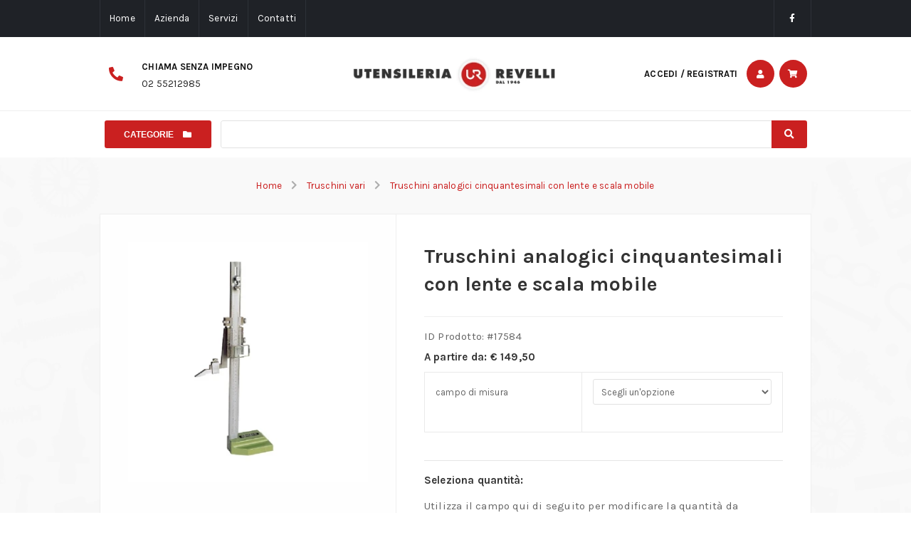

--- FILE ---
content_type: text/html; charset=UTF-8
request_url: https://www.utensilirevelli.com/product/truschini-analogici-cinquantesimali-con-lente-e-scala-mobile/
body_size: 17097
content:
<!doctype html><html class="no-js" lang="it-IT"><head><meta name="viewport" content="width=device-width, initial-scale=1, minimum-scale=1, maximum-scale=5"><title>Truschini analogici cinquantesimali con lente e scala mobile &#x2d; Utensileria Revelli</title>

<!-- The SEO Framework by Sybre Waaijer -->
<meta name="robots" content="max-snippet:-1,max-image-preview:large,max-video-preview:-1" />
<meta name="description" content="Truschini per tracciare, tipo con base rettangolare in ghisa. Asta rettangolare millimetrata in acciaio speciale cromata opaca. Corsa con regolazione micrometrica. Modello base per modellisti meccanici, officine, e per conrollo." />
<meta property="og:image" content="https://www.utensilirevelli.com/wp-content/uploads/2016/07/TT-LTF-TRUSCHI.jpg" />
<meta property="og:image:width" content="800" />
<meta property="og:image:height" content="800" />
<meta property="og:locale" content="it_IT" />
<meta property="og:type" content="product" />
<meta property="og:title" content="Truschini analogici cinquantesimali con lente e scala mobile" />
<meta property="og:description" content="Truschini per tracciare, tipo con base rettangolare in ghisa. Asta rettangolare millimetrata in acciaio speciale cromata opaca. Corsa con regolazione micrometrica. Modello base per modellisti meccanici, officine, e per conrollo." />
<meta property="og:url" content="https://www.utensilirevelli.com/product/truschini-analogici-cinquantesimali-con-lente-e-scala-mobile/" />
<meta property="og:site_name" content="Utensileria Revelli" />
<meta name="twitter:card" content="summary_large_image" />
<meta name="twitter:title" content="Truschini analogici cinquantesimali con lente e scala mobile" />
<meta name="twitter:description" content="Truschini per tracciare, tipo con base rettangolare in ghisa. Asta rettangolare millimetrata in acciaio speciale cromata opaca. Corsa con regolazione micrometrica. Modello base per modellisti meccanici, officine, e per conrollo." />
<meta name="twitter:image" content="https://www.utensilirevelli.com/wp-content/uploads/2016/07/TT-LTF-TRUSCHI.jpg" />
<meta name="twitter:image:width" content="800" />
<meta name="twitter:image:height" content="800" />
<link rel="canonical" href="https://www.utensilirevelli.com/product/truschini-analogici-cinquantesimali-con-lente-e-scala-mobile/" />
<!-- / The SEO Framework by Sybre Waaijer | 4.91ms meta | 0.54ms boot -->

<link rel='dns-prefetch' href='//ajax.googleapis.com' />
<link rel='dns-prefetch' href='//www.googletagmanager.com' />
<link rel='stylesheet' id='wc-blocks-vendors-style-css'  href='https://www.utensilirevelli.com/wp-content/plugins/woocommerce/packages/woocommerce-blocks/build/wc-blocks-vendors-style.css?ver=7.6.2' type='text/css' media='all' />
<link rel='stylesheet' id='wc-blocks-style-css'  href='https://www.utensilirevelli.com/wp-content/plugins/woocommerce/packages/woocommerce-blocks/build/wc-blocks-style.css?ver=7.6.2' type='text/css' media='all' />
<style id='global-styles-inline-css' type='text/css'>
body{--wp--preset--color--black: #000000;--wp--preset--color--cyan-bluish-gray: #abb8c3;--wp--preset--color--white: #ffffff;--wp--preset--color--pale-pink: #f78da7;--wp--preset--color--vivid-red: #cf2e2e;--wp--preset--color--luminous-vivid-orange: #ff6900;--wp--preset--color--luminous-vivid-amber: #fcb900;--wp--preset--color--light-green-cyan: #7bdcb5;--wp--preset--color--vivid-green-cyan: #00d084;--wp--preset--color--pale-cyan-blue: #8ed1fc;--wp--preset--color--vivid-cyan-blue: #0693e3;--wp--preset--color--vivid-purple: #9b51e0;--wp--preset--gradient--vivid-cyan-blue-to-vivid-purple: linear-gradient(135deg,rgba(6,147,227,1) 0%,rgb(155,81,224) 100%);--wp--preset--gradient--light-green-cyan-to-vivid-green-cyan: linear-gradient(135deg,rgb(122,220,180) 0%,rgb(0,208,130) 100%);--wp--preset--gradient--luminous-vivid-amber-to-luminous-vivid-orange: linear-gradient(135deg,rgba(252,185,0,1) 0%,rgba(255,105,0,1) 100%);--wp--preset--gradient--luminous-vivid-orange-to-vivid-red: linear-gradient(135deg,rgba(255,105,0,1) 0%,rgb(207,46,46) 100%);--wp--preset--gradient--very-light-gray-to-cyan-bluish-gray: linear-gradient(135deg,rgb(238,238,238) 0%,rgb(169,184,195) 100%);--wp--preset--gradient--cool-to-warm-spectrum: linear-gradient(135deg,rgb(74,234,220) 0%,rgb(151,120,209) 20%,rgb(207,42,186) 40%,rgb(238,44,130) 60%,rgb(251,105,98) 80%,rgb(254,248,76) 100%);--wp--preset--gradient--blush-light-purple: linear-gradient(135deg,rgb(255,206,236) 0%,rgb(152,150,240) 100%);--wp--preset--gradient--blush-bordeaux: linear-gradient(135deg,rgb(254,205,165) 0%,rgb(254,45,45) 50%,rgb(107,0,62) 100%);--wp--preset--gradient--luminous-dusk: linear-gradient(135deg,rgb(255,203,112) 0%,rgb(199,81,192) 50%,rgb(65,88,208) 100%);--wp--preset--gradient--pale-ocean: linear-gradient(135deg,rgb(255,245,203) 0%,rgb(182,227,212) 50%,rgb(51,167,181) 100%);--wp--preset--gradient--electric-grass: linear-gradient(135deg,rgb(202,248,128) 0%,rgb(113,206,126) 100%);--wp--preset--gradient--midnight: linear-gradient(135deg,rgb(2,3,129) 0%,rgb(40,116,252) 100%);--wp--preset--duotone--dark-grayscale: url('#wp-duotone-dark-grayscale');--wp--preset--duotone--grayscale: url('#wp-duotone-grayscale');--wp--preset--duotone--purple-yellow: url('#wp-duotone-purple-yellow');--wp--preset--duotone--blue-red: url('#wp-duotone-blue-red');--wp--preset--duotone--midnight: url('#wp-duotone-midnight');--wp--preset--duotone--magenta-yellow: url('#wp-duotone-magenta-yellow');--wp--preset--duotone--purple-green: url('#wp-duotone-purple-green');--wp--preset--duotone--blue-orange: url('#wp-duotone-blue-orange');--wp--preset--font-size--small: 13px;--wp--preset--font-size--medium: 20px;--wp--preset--font-size--large: 36px;--wp--preset--font-size--x-large: 42px;}.has-black-color{color: var(--wp--preset--color--black) !important;}.has-cyan-bluish-gray-color{color: var(--wp--preset--color--cyan-bluish-gray) !important;}.has-white-color{color: var(--wp--preset--color--white) !important;}.has-pale-pink-color{color: var(--wp--preset--color--pale-pink) !important;}.has-vivid-red-color{color: var(--wp--preset--color--vivid-red) !important;}.has-luminous-vivid-orange-color{color: var(--wp--preset--color--luminous-vivid-orange) !important;}.has-luminous-vivid-amber-color{color: var(--wp--preset--color--luminous-vivid-amber) !important;}.has-light-green-cyan-color{color: var(--wp--preset--color--light-green-cyan) !important;}.has-vivid-green-cyan-color{color: var(--wp--preset--color--vivid-green-cyan) !important;}.has-pale-cyan-blue-color{color: var(--wp--preset--color--pale-cyan-blue) !important;}.has-vivid-cyan-blue-color{color: var(--wp--preset--color--vivid-cyan-blue) !important;}.has-vivid-purple-color{color: var(--wp--preset--color--vivid-purple) !important;}.has-black-background-color{background-color: var(--wp--preset--color--black) !important;}.has-cyan-bluish-gray-background-color{background-color: var(--wp--preset--color--cyan-bluish-gray) !important;}.has-white-background-color{background-color: var(--wp--preset--color--white) !important;}.has-pale-pink-background-color{background-color: var(--wp--preset--color--pale-pink) !important;}.has-vivid-red-background-color{background-color: var(--wp--preset--color--vivid-red) !important;}.has-luminous-vivid-orange-background-color{background-color: var(--wp--preset--color--luminous-vivid-orange) !important;}.has-luminous-vivid-amber-background-color{background-color: var(--wp--preset--color--luminous-vivid-amber) !important;}.has-light-green-cyan-background-color{background-color: var(--wp--preset--color--light-green-cyan) !important;}.has-vivid-green-cyan-background-color{background-color: var(--wp--preset--color--vivid-green-cyan) !important;}.has-pale-cyan-blue-background-color{background-color: var(--wp--preset--color--pale-cyan-blue) !important;}.has-vivid-cyan-blue-background-color{background-color: var(--wp--preset--color--vivid-cyan-blue) !important;}.has-vivid-purple-background-color{background-color: var(--wp--preset--color--vivid-purple) !important;}.has-black-border-color{border-color: var(--wp--preset--color--black) !important;}.has-cyan-bluish-gray-border-color{border-color: var(--wp--preset--color--cyan-bluish-gray) !important;}.has-white-border-color{border-color: var(--wp--preset--color--white) !important;}.has-pale-pink-border-color{border-color: var(--wp--preset--color--pale-pink) !important;}.has-vivid-red-border-color{border-color: var(--wp--preset--color--vivid-red) !important;}.has-luminous-vivid-orange-border-color{border-color: var(--wp--preset--color--luminous-vivid-orange) !important;}.has-luminous-vivid-amber-border-color{border-color: var(--wp--preset--color--luminous-vivid-amber) !important;}.has-light-green-cyan-border-color{border-color: var(--wp--preset--color--light-green-cyan) !important;}.has-vivid-green-cyan-border-color{border-color: var(--wp--preset--color--vivid-green-cyan) !important;}.has-pale-cyan-blue-border-color{border-color: var(--wp--preset--color--pale-cyan-blue) !important;}.has-vivid-cyan-blue-border-color{border-color: var(--wp--preset--color--vivid-cyan-blue) !important;}.has-vivid-purple-border-color{border-color: var(--wp--preset--color--vivid-purple) !important;}.has-vivid-cyan-blue-to-vivid-purple-gradient-background{background: var(--wp--preset--gradient--vivid-cyan-blue-to-vivid-purple) !important;}.has-light-green-cyan-to-vivid-green-cyan-gradient-background{background: var(--wp--preset--gradient--light-green-cyan-to-vivid-green-cyan) !important;}.has-luminous-vivid-amber-to-luminous-vivid-orange-gradient-background{background: var(--wp--preset--gradient--luminous-vivid-amber-to-luminous-vivid-orange) !important;}.has-luminous-vivid-orange-to-vivid-red-gradient-background{background: var(--wp--preset--gradient--luminous-vivid-orange-to-vivid-red) !important;}.has-very-light-gray-to-cyan-bluish-gray-gradient-background{background: var(--wp--preset--gradient--very-light-gray-to-cyan-bluish-gray) !important;}.has-cool-to-warm-spectrum-gradient-background{background: var(--wp--preset--gradient--cool-to-warm-spectrum) !important;}.has-blush-light-purple-gradient-background{background: var(--wp--preset--gradient--blush-light-purple) !important;}.has-blush-bordeaux-gradient-background{background: var(--wp--preset--gradient--blush-bordeaux) !important;}.has-luminous-dusk-gradient-background{background: var(--wp--preset--gradient--luminous-dusk) !important;}.has-pale-ocean-gradient-background{background: var(--wp--preset--gradient--pale-ocean) !important;}.has-electric-grass-gradient-background{background: var(--wp--preset--gradient--electric-grass) !important;}.has-midnight-gradient-background{background: var(--wp--preset--gradient--midnight) !important;}.has-small-font-size{font-size: var(--wp--preset--font-size--small) !important;}.has-medium-font-size{font-size: var(--wp--preset--font-size--medium) !important;}.has-large-font-size{font-size: var(--wp--preset--font-size--large) !important;}.has-x-large-font-size{font-size: var(--wp--preset--font-size--x-large) !important;}
</style>
<link rel='stylesheet' id='wooajaxcart-css'  href='https://www.utensilirevelli.com/wp-content/plugins/woocommerce-ajax-cart/assets/wooajaxcart.css?ver=5.9.12' type='text/css' media='all' />
<style id='woocommerce-inline-inline-css' type='text/css'>
.woocommerce form .form-row .required { visibility: visible; }
</style>
<link rel='stylesheet' id='-css'  href='https://www.utensilirevelli.com/wp-content/themes/saya-child/dist/theme/css/screen.min.css?ver=696cbec3df196' type='text/css' media='all' />
<link rel='stylesheet' id='mp-css'  href='https://www.utensilirevelli.com/wp-content/themes/saya-child/dist/libs/magnific-popup/css/magnific-popup.css?ver=696cbec3df252' type='text/css' media='all' />
<script type='text/javascript' src='https://ajax.googleapis.com/ajax/libs/jquery/3.5.1/jquery.min.js?ver=696cbec3df1a6' id='jquery-js'></script>
<script type='text/javascript' id='jquery-js-after'>
jQuery( "li[data-menu-parent] > a" ).click( function( event ) { event.preventDefault(); jQuery(this).parent("li").siblings("li").removeClass( "active" ); jQuery(this).parent("li").siblings("li").children("ul").removeClass( "active" ); jQuery(this).parent("li").toggleClass( "active" ); jQuery(this).siblings("ul").toggleClass( "active" ); }); 
</script>
<script type='text/javascript' id='wooajaxcart-js-extra'>
/* <![CDATA[ */
var wooajaxcart = {"updating_text":"Updating...","warn_remove_text":"Are you sure you want to remove this item from cart?","ajax_timeout":"800","confirm_zero_qty":"no"};
/* ]]> */
</script>
<script type='text/javascript' src='https://www.utensilirevelli.com/wp-content/plugins/woocommerce-ajax-cart/assets/wooajaxcart.js?ver=5.9.12' id='wooajaxcart-js'></script>

<!-- Snippet del tag Google (gtag.js) aggiunto da Site Kit -->
<!-- Snippet Google Analytics aggiunto da Site Kit -->
<script type='text/javascript' src='https://www.googletagmanager.com/gtag/js?id=GT-TWR6D3CX' id='google_gtagjs-js' async></script>
<script type='text/javascript' id='google_gtagjs-js-after'>
window.dataLayer = window.dataLayer || [];function gtag(){dataLayer.push(arguments);}
gtag("set","linker",{"domains":["www.utensilirevelli.com"]});
gtag("js", new Date());
gtag("set", "developer_id.dZTNiMT", true);
gtag("config", "GT-TWR6D3CX");
 window._googlesitekit = window._googlesitekit || {}; window._googlesitekit.throttledEvents = []; window._googlesitekit.gtagEvent = (name, data) => { var key = JSON.stringify( { name, data } ); if ( !! window._googlesitekit.throttledEvents[ key ] ) { return; } window._googlesitekit.throttledEvents[ key ] = true; setTimeout( () => { delete window._googlesitekit.throttledEvents[ key ]; }, 5 ); gtag( "event", name, { ...data, event_source: "site-kit" } ); }; 
</script>
<link rel="https://api.w.org/" href="https://www.utensilirevelli.com/wp-json/" /><link rel="alternate" type="application/json" href="https://www.utensilirevelli.com/wp-json/wp/v2/product/17584" /><link rel="EditURI" type="application/rsd+xml" title="RSD" href="https://www.utensilirevelli.com/xmlrpc.php?rsd" />
<link rel="wlwmanifest" type="application/wlwmanifest+xml" href="https://www.utensilirevelli.com/wp-includes/wlwmanifest.xml" /> 
<link rel="alternate" type="application/json+oembed" href="https://www.utensilirevelli.com/wp-json/oembed/1.0/embed?url=https%3A%2F%2Fwww.utensilirevelli.com%2Fproduct%2Ftruschini-analogici-cinquantesimali-con-lente-e-scala-mobile%2F" />
<link rel="alternate" type="text/xml+oembed" href="https://www.utensilirevelli.com/wp-json/oembed/1.0/embed?url=https%3A%2F%2Fwww.utensilirevelli.com%2Fproduct%2Ftruschini-analogici-cinquantesimali-con-lente-e-scala-mobile%2F&#038;format=xml" />
<meta name="generator" content="Site Kit by Google 1.163.0" /><link rel="preload" href="https://fonts.googleapis.com/css?family=Karla:400,500,600,700,900&#038;latin-ext&#038;display=optional" as="fetch" crossorigin="anonymous"><script type="text/javascript">!function(e,n,t){"use strict";var o="https://fonts.googleapis.com/css?family=Karla:400,500,600,700,900&#038;latin-ext&#038;display=optional",r="__3perf_googleFonts_b9b62";function c(e){(n.head||n.body).appendChild(e)}function a(){var e=n.createElement("link");e.href=o,e.rel="stylesheet",c(e)}function f(e){if(!n.getElementById(r)){var t=n.createElement("style");t.id=r,c(t)}n.getElementById(r).innerHTML=e}e.FontFace&&e.FontFace.prototype.hasOwnProperty("display")?(t[r]&&f(t[r]),fetch(o).then(function(e){return e.text()}).then(function(e){return e.replace(/@font-face {/g,"@font-face{font-display:swap;")}).then(function(e){return t[r]=e}).then(f).catch(a)):a()}(window,document,localStorage);</script>    <style>
        .quantity input::-webkit-outer-spin-button,
        .quantity input::-webkit-inner-spin-button {
            display: none;
            margin: 0;
        }
        .quantity input.qty {
            appearance: textfield;
            -webkit-appearance: none;
            -moz-appearance: textfield;
        }
    </style>
    	<noscript><style>.woocommerce-product-gallery{ opacity: 1 !important; }</style></noscript>
	<link rel="icon" href="https://www.utensilirevelli.com/wp-content/uploads/2022/06/cropped-favicon-32x32.jpg" sizes="32x32" />
<link rel="icon" href="https://www.utensilirevelli.com/wp-content/uploads/2022/06/cropped-favicon-192x192.jpg" sizes="192x192" />
<link rel="apple-touch-icon" href="https://www.utensilirevelli.com/wp-content/uploads/2022/06/cropped-favicon-180x180.jpg" />
<meta name="msapplication-TileImage" content="https://www.utensilirevelli.com/wp-content/uploads/2022/06/cropped-favicon-270x270.jpg" />

<script>
    (function(i,s,o,g,r,a,m){i['GoogleAnalyticsObject']=r;i[r]=i[r]||function(){
        (i[r].q=i[r].q||[]).push(arguments)},i[r].l=1*new Date();a=s.createElement(o),
        m=s.getElementsByTagName(o)[0];a.async=1;a.src=g;m.parentNode.insertBefore(a,m)
    })(window,document,'script','https://www.google-analytics.com/analytics.js','ga');

    ga('create', 'UA-11815274-1', 'auto');
    ga('send', 'pageview');

</script>

<style>[data-product-cart] p.price {font-weight: bold;color: #333;margin-bottom: 6px;}div.woocommerce-variation.single_variation {padding: calc(6px + .25vw) calc(12px + .25vw);display: none;border: 1px solid #eaeaea;}div.woocommerce-variation.single_variation .woocommerce-variation-description {font-weight: bold;color: #333;}div.woocommerce-variation.single_variation .woocommerce-variation-availability {border-top: 1px solid #eaeaea;margin-top: 6px;padding-top: 6px;}div.woocommerce-variation.single_variation .woocommerce-variation-availability .stock.in-stock {color: green;}</style></head><body id="searchPage"  class="product-template-default single single-product postid-17584 theme-saya woocommerce woocommerce-page woocommerce-no-js pos-rel min-w-full min-h-100vh"><svg xmlns="http://www.w3.org/2000/svg" viewBox="0 0 0 0" width="0" height="0" focusable="false" role="none" style="visibility: hidden; position: absolute; left: -9999px; overflow: hidden;" ><defs><filter id="wp-duotone-dark-grayscale"><feColorMatrix color-interpolation-filters="sRGB" type="matrix" values=" .299 .587 .114 0 0 .299 .587 .114 0 0 .299 .587 .114 0 0 .299 .587 .114 0 0 " /><feComponentTransfer color-interpolation-filters="sRGB" ><feFuncR type="table" tableValues="0 0.49803921568627" /><feFuncG type="table" tableValues="0 0.49803921568627" /><feFuncB type="table" tableValues="0 0.49803921568627" /><feFuncA type="table" tableValues="1 1" /></feComponentTransfer><feComposite in2="SourceGraphic" operator="in" /></filter></defs></svg><svg xmlns="http://www.w3.org/2000/svg" viewBox="0 0 0 0" width="0" height="0" focusable="false" role="none" style="visibility: hidden; position: absolute; left: -9999px; overflow: hidden;" ><defs><filter id="wp-duotone-grayscale"><feColorMatrix color-interpolation-filters="sRGB" type="matrix" values=" .299 .587 .114 0 0 .299 .587 .114 0 0 .299 .587 .114 0 0 .299 .587 .114 0 0 " /><feComponentTransfer color-interpolation-filters="sRGB" ><feFuncR type="table" tableValues="0 1" /><feFuncG type="table" tableValues="0 1" /><feFuncB type="table" tableValues="0 1" /><feFuncA type="table" tableValues="1 1" /></feComponentTransfer><feComposite in2="SourceGraphic" operator="in" /></filter></defs></svg><svg xmlns="http://www.w3.org/2000/svg" viewBox="0 0 0 0" width="0" height="0" focusable="false" role="none" style="visibility: hidden; position: absolute; left: -9999px; overflow: hidden;" ><defs><filter id="wp-duotone-purple-yellow"><feColorMatrix color-interpolation-filters="sRGB" type="matrix" values=" .299 .587 .114 0 0 .299 .587 .114 0 0 .299 .587 .114 0 0 .299 .587 .114 0 0 " /><feComponentTransfer color-interpolation-filters="sRGB" ><feFuncR type="table" tableValues="0.54901960784314 0.98823529411765" /><feFuncG type="table" tableValues="0 1" /><feFuncB type="table" tableValues="0.71764705882353 0.25490196078431" /><feFuncA type="table" tableValues="1 1" /></feComponentTransfer><feComposite in2="SourceGraphic" operator="in" /></filter></defs></svg><svg xmlns="http://www.w3.org/2000/svg" viewBox="0 0 0 0" width="0" height="0" focusable="false" role="none" style="visibility: hidden; position: absolute; left: -9999px; overflow: hidden;" ><defs><filter id="wp-duotone-blue-red"><feColorMatrix color-interpolation-filters="sRGB" type="matrix" values=" .299 .587 .114 0 0 .299 .587 .114 0 0 .299 .587 .114 0 0 .299 .587 .114 0 0 " /><feComponentTransfer color-interpolation-filters="sRGB" ><feFuncR type="table" tableValues="0 1" /><feFuncG type="table" tableValues="0 0.27843137254902" /><feFuncB type="table" tableValues="0.5921568627451 0.27843137254902" /><feFuncA type="table" tableValues="1 1" /></feComponentTransfer><feComposite in2="SourceGraphic" operator="in" /></filter></defs></svg><svg xmlns="http://www.w3.org/2000/svg" viewBox="0 0 0 0" width="0" height="0" focusable="false" role="none" style="visibility: hidden; position: absolute; left: -9999px; overflow: hidden;" ><defs><filter id="wp-duotone-midnight"><feColorMatrix color-interpolation-filters="sRGB" type="matrix" values=" .299 .587 .114 0 0 .299 .587 .114 0 0 .299 .587 .114 0 0 .299 .587 .114 0 0 " /><feComponentTransfer color-interpolation-filters="sRGB" ><feFuncR type="table" tableValues="0 0" /><feFuncG type="table" tableValues="0 0.64705882352941" /><feFuncB type="table" tableValues="0 1" /><feFuncA type="table" tableValues="1 1" /></feComponentTransfer><feComposite in2="SourceGraphic" operator="in" /></filter></defs></svg><svg xmlns="http://www.w3.org/2000/svg" viewBox="0 0 0 0" width="0" height="0" focusable="false" role="none" style="visibility: hidden; position: absolute; left: -9999px; overflow: hidden;" ><defs><filter id="wp-duotone-magenta-yellow"><feColorMatrix color-interpolation-filters="sRGB" type="matrix" values=" .299 .587 .114 0 0 .299 .587 .114 0 0 .299 .587 .114 0 0 .299 .587 .114 0 0 " /><feComponentTransfer color-interpolation-filters="sRGB" ><feFuncR type="table" tableValues="0.78039215686275 1" /><feFuncG type="table" tableValues="0 0.94901960784314" /><feFuncB type="table" tableValues="0.35294117647059 0.47058823529412" /><feFuncA type="table" tableValues="1 1" /></feComponentTransfer><feComposite in2="SourceGraphic" operator="in" /></filter></defs></svg><svg xmlns="http://www.w3.org/2000/svg" viewBox="0 0 0 0" width="0" height="0" focusable="false" role="none" style="visibility: hidden; position: absolute; left: -9999px; overflow: hidden;" ><defs><filter id="wp-duotone-purple-green"><feColorMatrix color-interpolation-filters="sRGB" type="matrix" values=" .299 .587 .114 0 0 .299 .587 .114 0 0 .299 .587 .114 0 0 .299 .587 .114 0 0 " /><feComponentTransfer color-interpolation-filters="sRGB" ><feFuncR type="table" tableValues="0.65098039215686 0.40392156862745" /><feFuncG type="table" tableValues="0 1" /><feFuncB type="table" tableValues="0.44705882352941 0.4" /><feFuncA type="table" tableValues="1 1" /></feComponentTransfer><feComposite in2="SourceGraphic" operator="in" /></filter></defs></svg><svg xmlns="http://www.w3.org/2000/svg" viewBox="0 0 0 0" width="0" height="0" focusable="false" role="none" style="visibility: hidden; position: absolute; left: -9999px; overflow: hidden;" ><defs><filter id="wp-duotone-blue-orange"><feColorMatrix color-interpolation-filters="sRGB" type="matrix" values=" .299 .587 .114 0 0 .299 .587 .114 0 0 .299 .587 .114 0 0 .299 .587 .114 0 0 " /><feComponentTransfer color-interpolation-filters="sRGB" ><feFuncR type="table" tableValues="0.098039215686275 1" /><feFuncG type="table" tableValues="0 0.66274509803922" /><feFuncB type="table" tableValues="0.84705882352941 0.41960784313725" /><feFuncA type="table" tableValues="1 1" /></feComponentTransfer><feComposite in2="SourceGraphic" operator="in" /></filter></defs></svg><div class="pushbar_main_content d-f fw-w jc-c of-v max-w-full min-w-0"><div data-outer-name="acf/saya-c-top" data-block-id="block_6246ffb58f83c" data-post-id="17584" class="pos-rel d-f jc-c ac-c ai-c min-w-full w-full bg-complementary" data-color-scheme="dark" data-attrs-preset="bk-outer-default"><div data-inner-name="acf/saya-c-top" data-block-id="block_6246ffb58f83c" data-post-id="17584" class="pos-rel d-b mx-a w-full max-w-1000px" data-attrs-preset="bk-inner-default"><div class="pos-rel d-f fw-nw jc-c ac-f ai-f txt-sm"><nav class="pos-rel d-n d-sm-f jc-c jc-md-fs c-12" data-menu-rep><ul data-menu-ul-level="0" class="pos-rel d-f fw-nw ac-s ai-s b-complementary-800 b-l-1px b-s"><li class="pos-rel d-f ac-c ai-c b-complementary-800 b-r-1px b-s" data-menu-li-level="0" class="d-i mx-1"><a style="white-space:nowrap" title="Home"  href="https://www.utensilirevelli.com/" class="pos-rel d-b px-2 py-1">Home</a></li><li class="pos-rel d-f ac-c ai-c b-complementary-800 b-r-1px b-s" data-menu-li-level="0" class="d-i mx-1"><a style="white-space:nowrap" title="Azienda"  href="https://www.utensilirevelli.com/azienda/" class="pos-rel d-b px-2 py-1">Azienda</a></li><li class="pos-rel d-f ac-c ai-c b-complementary-800 b-r-1px b-s" data-menu-li-level="0" class="d-i mx-1"><a style="white-space:nowrap" title="Servizi"  href="https://www.utensilirevelli.com/servizi/" class="pos-rel d-b px-2 py-1">Servizi</a></li><li class="pos-rel d-f ac-c ai-c b-complementary-800 b-r-1px b-s" data-menu-li-level="0" class="d-i mx-1"><a style="white-space:nowrap" title="Contatti"  href="https://www.utensilirevelli.com/contatti/" class="pos-rel d-b px-2 py-1">Contatti</a></li></ul></nav><div class="pos-rel d-n d-md-f jc-fe c-12"><div class="pos-rel d-f fw-nw jc-c txt-fs-12px b-complementary-800 b-r-1px b-s"><div class="pos-rel d-f fw-nw fw-md-w w-5 ac-fs ai-fs jc-c b-complementary-800 b-l-1px b-s" data-contacts-url="https://www.utensilirevelli.com/product/truschini-analogici-cinquantesimali-con-lente-e-scala-mobile"><a class="pos-rel d-f fw-nw jc-c ac-c ai-c ease txt-a-c txt-c-white hover:txt-c-white focus:txt-c-white txt-d-n hover:txt-d-n focus:txt-d-n cu-p py-2 px-1 px-md-2 min-h-4 min-h-lg-5"   data-contacts-type="link" href="https://www.facebook.com/utensileriarevelli/" target="_blank"><i class="d-i txt-a-c fab fa-facebook-f"></i></a></div></div></div></div></div></div>

<div data-outer-name="acf/saya-c-header-custom" data-block-id="block_627baee4fb29a" data-post-id="17584" class="pos-rel d-f jc-c ac-c ai-c min-w-full w-full bg-white" data-color-scheme="light" data-attrs-preset="bk-outer-default" style="border-bottom:1px solid #eee"><div data-inner-name="acf/saya-c-header-custom" data-block-id="block_627baee4fb29a" data-post-id="17584" class="pos-rel d-b mx-a w-full max-w-1000px" data-attrs-preset="bk-inner-default"><div class="pos-rel d-f jc-c ac-c ai-c w-full max-w-full min-w-full px-1 py-1"><div class="pos-rel d-n d-lg-b min-w-200px min-w-md-300px max-w-200px max-w-md-300px mr-a mr-lg-0"><div class="pos-rel d-f fw-nw jc-fs pt-1 pb-1 pr-1 txt-fs-14px"><div class="pos-rel d-f fw-nw fw-md-w ac-c ai-c jc-c ml-1" data-contacts-url="https://www.utensilirevelli.com/product/truschini-analogici-cinquantesimali-con-lente-e-scala-mobile"><a class="pos-rel d-f fw-nw jc-c ac-c ai-c ease txt-a-l txt-d-n hover:txt-d-n focus:txt-d-n cu-p" data-contacts-id="block_627baee4fb29a" data-contacts-type="phone"   href="tel://+390255212985"><i class="d-i txt-a-c txt-fs-20px mr-3 fas fa-phone-alt"></i><div class="pos-rel d-b"><span style="line-height:20px" class="pos-rel d-n d-xs-i pb-0 txt-t-uc txt-w-bold txt-fs-13px txt-c-dark hover:txt-c-dark focus:txt-c-dark">Chiama senza impegno</span><div style="line-height:20px" class="pos-rel d-b txt-a-l txt-c-dark-900 hover:txt-c-dark-900 focus:txt-c-dark-900">02 55212985
</div></div></a></div></div></div><div class="pos-rel d-f jc-fs jc-lg-c c-a max-w-full p-2"><a class="pos-rel d-f w-full max-w-150px max-w-sm-300px jc-fs jc-lg-c bg-dark" href="https://www.utensilirevelli.com"><img alt="logo_sm" class="pos-rel d-b d-sm-n max-w-full" src="https://www.utensilirevelli.com/wp-content/uploads/images/40428-logo_sm-ver-05.webp" srcset="https://www.utensilirevelli.com/wp-content/uploads/images/40428-logo_sm-ver-01.webp 60w, https://www.utensilirevelli.com/wp-content/uploads/images/40428-logo_sm-ver-02.webp 120w, https://www.utensilirevelli.com/wp-content/uploads/images/40428-logo_sm-ver-03.webp 180w, https://www.utensilirevelli.com/wp-content/uploads/images/40428-logo_sm-ver-04.webp 360w"/><img alt="logo_lg_2" class="pos-rel d-n d-sm-b max-w-full" src="https://www.utensilirevelli.com/wp-content/uploads/images/41097-logo_lg_2-ver-05.webp" srcset="https://www.utensilirevelli.com/wp-content/uploads/images/41097-logo_lg_2-ver-01.webp 60w, https://www.utensilirevelli.com/wp-content/uploads/images/41097-logo_lg_2-ver-02.webp 120w, https://www.utensilirevelli.com/wp-content/uploads/images/41097-logo_lg_2-ver-03.webp 180w, https://www.utensilirevelli.com/wp-content/uploads/images/41097-logo_lg_2-ver-04.webp 360w"/></a></div><div class="pos-rel d-f ac-c ai-c jc-fe min-w-150px min-w-md-300px max-w-150px max-w-md-300px fw-nw"><button class="pos-rel jc-c ac-c ai-c w-3 w-xs-4 h-3 h-xs-4 min-h-3 min-h-xs-4 max-h-3 max-h-xs-4 cu-p txt-d-n hover:txt-d-n focus:txt-d-n bg-primary txt-t-uc txt-c-white hover:txt-c-white focus:txt-c-white b-0 txt-fs-12px r-full d-f d-sm-n" data-pushbar-target="pushbar-40461"><i class="fas fa fa-bars"></i></button><a href="https://www.utensilirevelli.com/my-account/" class="pos-rel d-n d-md-i txt-c-dark txt-w-bold txt-fs-13px txt-t-uc hover:txt-c-dark focus:txt-c-dark pr-1" role="button">Accedi / Registrati</a><a class="pos-rel jc-c ac-c ai-c w-3 w-xs-4 h-3 h-xs-4 min-h-3 min-h-xs-4 max-h-3 max-h-xs-4 cu-p txt-d-n hover:txt-d-n focus:txt-d-n bg-primary txt-t-uc txt-c-white hover:txt-c-white focus:txt-c-white b-0 txt-fs-12px r-full d-f ml-1" href="https://www.utensilirevelli.com/my-account/"><i class="fas fa fa-user"></i></a><a class="pos-rel jc-c ac-c ai-c w-3 w-xs-4 h-3 h-xs-4 min-h-3 min-h-xs-4 max-h-3 max-h-xs-4 cu-p txt-d-n hover:txt-d-n focus:txt-d-n bg-primary txt-t-uc txt-c-white hover:txt-c-white focus:txt-c-white b-0 txt-fs-12px r-full d-f ml-1" href="https://www.utensilirevelli.com/tuo-carrello/"><i class="fas fa fa-shopping-cart"></i></a></div></div></div></div>



<div data-outer-name="acf/saya-c-search-bar" data-block-id="block_62bc6ad35d679" data-post-id="17584" class="pos-rel d-f jc-c ac-c ai-c min-w-full w-full" data-attrs-preset="bk-outer-default"><div data-inner-name="acf/saya-c-search-bar" data-block-id="block_62bc6ad35d679" data-post-id="17584" class="pos-rel d-b mx-a w-full max-w-1000px" data-attrs-preset="bk-inner-default"><div class="pos-rel d-f fw-nw jc-c ac-f ai-f px-1 py-1 py-md-2"><div class="pos-rel d-f fw-nw c-s jc-c ac-f ai-f pr-2"><button class="pos-rel d-f fw-nw jc-c ac-c ai-c c-24 txt-sm r-1 of-h min-w-5 min-w-sm-150px max-w-5 max-w-sm-150px cu-p bg-primary b-0 txt-c-white txt-w-bold txt-t-uc txt-fs-12px" data-pushbar-target="pushbar-40461" data-toggle="menu"><span class="mr-2 d-n d-sm-i">Categorie</span><i class="d-b d-sm-nfas fa fa-folder"></i></button></div><div class="pos-rel d-f fw-nw jc-c ac-f ai-f c-a"><form role="search" method="get" class="pos-rel d-f fw-nw jc-c ac-f ai-f c-24 txt-sm r-1 of-h h-4" action="https://www.utensilirevelli.com/"><input autocomplete="off" class="pos-rel d-b mr--1" type="text" value="" name="s" id="searchInput" /><div class="pos-abs d-n jc-c ac-c ai-c pin-r w-3 h-3 mt-1 bg-light-100 r-full txt-a-c cu-p" id="urs_close" style="margin-right: 60px"><i class="fa fa-times txt-sm"></i></div><button type="Cerca" value="Cerca" id="searchsubmit" class="pos-rel d-f jc-c ac-c ai-c bg-primary hover:bg-primary-300 focus:bg-primary-300 txt-c-white txt-w-bold b-0 r-0 cu-p ease w-5"><i class="fa fa-search" id="urs_icon"></i></button></form><div id="datafetch" class="pos-abs z-900 pin-t mt-5 boxs-2 w-full"></div></div></div></div></div>

<div data-outer-name="acf/saya-container" data-block-id="block_6272255524b4a" data-post-id="17584" class="pt-0 pt-xs-0 pt-sm-0 pt-md-0 pt-lg-0 pt-xl-0 pr-1 pr-xs-2 pr-sm-2 pr-md-3 pr-lg-4 pr-xl-5 pb-1 pb-xs-2 pb-sm-2 pb-md-3 pb-lg-4 pb-xl-5 pl-1 pl-xs-2 pl-sm-2 pl-md-3 pl-lg-4 pl-xl-5 pos-rel d-f jc-c ac-c ai-c min-w-full w-full bg-light" data-attrs-preset="bk-outer-default"><div style="background-image:url('https://www.utensilirevelli.com/wp-content/uploads/images/40422-bg-4x4-05.webp');opacity:0.2" class="bga-f bgp-c bgr-r pos-abs pin-t pin-r pin-b pin-l w-full h-full"></div><div data-inner-name="acf/saya-container" data-block-id="block_6272255524b4a" data-post-id="17584" class="pos-rel d-b mx-a w-full max-w-1000px" data-attrs-preset="bk-inner-default">
<div data-outer-name="acf/saya-breadcrumbs-base" data-block-id="block_629a321406351" data-post-id="17584" class="txt-a-c pt-1 pt-xs-2 pt-sm-2 pt-md-3 pt-lg-3 pt-xl-3 pr-1 pr-xs-2 pr-sm-2 pr-md-3 pr-lg-4 pr-xl-5 pb-1 pb-xs-2 pb-sm-2 pb-md-3 pb-lg-3 pb-xl-3 pl-1 pl-xs-2 pl-sm-2 pl-md-3 pl-lg-4 pl-xl-5 pos-rel d-f jc-c ac-c ai-c min-w-full w-full bg-light b-b-1px b-solid b-light-300 txt-sm" data-color-scheme="light" data-attrs-preset="bk-outer-default"><div data-inner-name="acf/saya-breadcrumbs-base" data-block-id="block_629a321406351" data-post-id="17584" class="pos-rel d-b mx-a w-full max-w-1000px" data-attrs-preset="bk-inner-default"><ol class="pos-rel d-b w-full ls-n px-1 px-sm-2" itemtype="https://schema.org/BreadcrumbList"><li class="pos-rel d-i" itemtype="https://schema.org/ListItem" itemprop="itemListElement"><a itemprop="item" href="https://www.utensilirevelli.com"><span >Home</span><span itemprop="position" content="0"></span></a></li><i class="fas fa fa-chevron-right txt-sm txt-c-grey-900 d-i px-2"></i><li class="pos-rel d-i" itemtype="https://schema.org/ListItem" itemprop="itemListElement"><a itemprop="item" href="https://www.utensilirevelli.com/product-category/strumenti-di-misura/truschini-vari/"><span >Truschini vari</span><span itemprop="position" content="1"></span></a></li><i class="fas fa fa-chevron-right txt-sm txt-c-grey-900 d-i px-2"></i><li class="pos-rel d-i" itemtype="https://schema.org/ListItem" itemprop="itemListElement"><a itemprop="item" href="https://www.utensilirevelli.com/product/truschini-analogici-cinquantesimali-con-lente-e-scala-mobile/"><span >Truschini analogici cinquantesimali con lente e scala mobile</span><span itemprop="position" content="2"></span></a></li></ol></div></div>

<div data-outer-name="acf/saya-c-woo-prd" data-block-id="block_629c5374f70d2" data-post-id="17584" class="pos-rel d-f jc-c ac-c ai-c min-w-full w-full bg-light" data-color-scheme="light" data-attrs-preset="bk-outer-default"><div style="background-image:url('');opacity:0.2" class="bga-f bgp-c bgr-r pos-abs pin-t pin-r pin-b pin-l w-full h-full"></div><div data-inner-name="acf/saya-c-woo-prd" data-block-id="block_629c5374f70d2" data-post-id="17584" class="pos-rel d-b mx-a w-full max-w-1000px bg-white b-1px b-s b-light-300" data-attrs-preset="bk-inner-default"><div class="pos-rel d-f fw-w fw-md-nw ac-s ai-s jc-c w-full max-w-full"><div class="pos-rel d-b c-24 c-md-10 w-full min-w-0 max-w-full w-full b-b-1px b-md-b-0 b-md-r-1px b-s b-light-300 p-2 p-md-3 p-lg-4 bg-light-600"><div class="pos-rel d-b"><a href="https://www.utensilirevelli.com/wp-content/uploads/images/26760-tt-ltf-truschi-ver-07.webp" class="pos-rel d-b hover-effect"><img alt="TT LTF TRUSCHI" class="pos-rel d-n d-sm-b d-md-n max-w-full" src="https://www.utensilirevelli.com/wp-content/uploads/images/26760-tt-ltf-truschi-4x2-05.webp" srcset="https://www.utensilirevelli.com/wp-content/uploads/images/26760-tt-ltf-truschi-4x2-01.webp 60w, https://www.utensilirevelli.com/wp-content/uploads/images/26760-tt-ltf-truschi-4x2-02.webp 120w, https://www.utensilirevelli.com/wp-content/uploads/images/26760-tt-ltf-truschi-4x2-03.webp 180w, https://www.utensilirevelli.com/wp-content/uploads/images/26760-tt-ltf-truschi-4x2-04.webp 360w"/><img alt="TT LTF TRUSCHI" class="pos-rel d-b d-sm-n d-md-b max-w-full" src="https://www.utensilirevelli.com/wp-content/uploads/images/26760-tt-ltf-truschi-4x4-05.webp" srcset="https://www.utensilirevelli.com/wp-content/uploads/images/26760-tt-ltf-truschi-4x4-01.webp 60w, https://www.utensilirevelli.com/wp-content/uploads/images/26760-tt-ltf-truschi-4x4-02.webp 120w, https://www.utensilirevelli.com/wp-content/uploads/images/26760-tt-ltf-truschi-4x4-03.webp 180w, https://www.utensilirevelli.com/wp-content/uploads/images/26760-tt-ltf-truschi-4x4-04.webp 360w"/><span class="hover"></span></a></div></div><div data-color-scheme="light" class="pos-rel d-b c-24 c-md-14 w-full pt-2 pt-md-0 p-lg-0"><div class="pos-rel d-b pt-2 pt-md-3 pt-lg-4 pt-xl-5 px-2 px-md-3 px-lg-4 px-xl-5"><div class="pos-rel d-b w-full"><div class="woocommerce-notices-wrapper"></div></div><div class="pos-rel d-b w-full pb-2 pb-md-3 b-b-1px b-s b-light-300"><h1 class="d-n d-md-b mb-0 pb-0">Truschini analogici cinquantesimali con lente e scala mobile</h1><h4 class="d-b d-md-n mb-0 pb-0">Truschini analogici cinquantesimali con lente e scala mobile</h4></div><div class="pos-rel d-b w-full pt-2"><span>ID Prodotto: #</span>17584</div><div class="pos-rel d-b w-full pb-2 pb-md-3" data-product-cart><p class="price"><span class="firstprice"><span class="startfrom">A partire da: </span><span class="woocommerce-Price-amount amount"><bdi><span class="woocommerce-Price-currencySymbol">&euro;</span>&nbsp;149,50</bdi></span></span></p>

<form class="variations_form cart" action="https://www.utensilirevelli.com/product/truschini-analogici-cinquantesimali-con-lente-e-scala-mobile/" method="post" enctype='multipart/form-data' data-product_id="17584" data-product_variations="[{&quot;attributes&quot;:{&quot;attribute_campo-di-misura&quot;:&quot;mm. 1000&quot;},&quot;availability_html&quot;:&quot;&lt;p class=\&quot;stock in-stock\&quot;&gt;Disponibile&lt;\/p&gt;\n&quot;,&quot;backorders_allowed&quot;:false,&quot;dimensions&quot;:{&quot;length&quot;:&quot;&quot;,&quot;width&quot;:&quot;&quot;,&quot;height&quot;:&quot;&quot;},&quot;dimensions_html&quot;:&quot;N\/A&quot;,&quot;display_price&quot;:895,&quot;display_regular_price&quot;:895,&quot;image&quot;:{&quot;title&quot;:&quot;TT LTF TRUSCHI&quot;,&quot;caption&quot;:&quot;&quot;,&quot;url&quot;:&quot;https:\/\/www.utensilirevelli.com\/wp-content\/uploads\/2016\/07\/TT-LTF-TRUSCHI.jpg&quot;,&quot;alt&quot;:&quot;&quot;,&quot;src&quot;:&quot;https:\/\/www.utensilirevelli.com\/wp-content\/uploads\/2016\/07\/TT-LTF-TRUSCHI-600x600.jpg&quot;,&quot;srcset&quot;:&quot;https:\/\/www.utensilirevelli.com\/wp-content\/uploads\/2016\/07\/TT-LTF-TRUSCHI-600x600.jpg 600w, https:\/\/www.utensilirevelli.com\/wp-content\/uploads\/2016\/07\/TT-LTF-TRUSCHI-300x300.jpg 300w, https:\/\/www.utensilirevelli.com\/wp-content\/uploads\/2016\/07\/TT-LTF-TRUSCHI-100x100.jpg 100w, https:\/\/www.utensilirevelli.com\/wp-content\/uploads\/2016\/07\/TT-LTF-TRUSCHI-150x150.jpg 150w, https:\/\/www.utensilirevelli.com\/wp-content\/uploads\/2016\/07\/TT-LTF-TRUSCHI-768x768.jpg 768w, https:\/\/www.utensilirevelli.com\/wp-content\/uploads\/2016\/07\/TT-LTF-TRUSCHI.jpg 800w&quot;,&quot;sizes&quot;:&quot;(max-width: 600px) 100vw, 600px&quot;,&quot;full_src&quot;:&quot;https:\/\/www.utensilirevelli.com\/wp-content\/uploads\/2016\/07\/TT-LTF-TRUSCHI.jpg&quot;,&quot;full_src_w&quot;:800,&quot;full_src_h&quot;:800,&quot;gallery_thumbnail_src&quot;:&quot;https:\/\/www.utensilirevelli.com\/wp-content\/uploads\/2016\/07\/TT-LTF-TRUSCHI-100x100.jpg&quot;,&quot;gallery_thumbnail_src_w&quot;:100,&quot;gallery_thumbnail_src_h&quot;:100,&quot;thumb_src&quot;:&quot;https:\/\/www.utensilirevelli.com\/wp-content\/uploads\/2016\/07\/TT-LTF-TRUSCHI-300x300.jpg&quot;,&quot;thumb_src_w&quot;:300,&quot;thumb_src_h&quot;:300,&quot;src_w&quot;:600,&quot;src_h&quot;:600},&quot;image_id&quot;:26760,&quot;is_downloadable&quot;:false,&quot;is_in_stock&quot;:true,&quot;is_purchasable&quot;:true,&quot;is_sold_individually&quot;:&quot;no&quot;,&quot;is_virtual&quot;:false,&quot;max_qty&quot;:1,&quot;min_qty&quot;:1,&quot;price_html&quot;:&quot;&lt;span class=\&quot;price\&quot;&gt;&lt;span class=\&quot;woocommerce-Price-amount amount\&quot;&gt;&lt;bdi&gt;&lt;span class=\&quot;woocommerce-Price-currencySymbol\&quot;&gt;&amp;euro;&lt;\/span&gt;&amp;nbsp;895,00&lt;\/bdi&gt;&lt;\/span&gt;&lt;\/span&gt;&quot;,&quot;sku&quot;:&quot;TT1000&quot;,&quot;variation_description&quot;:&quot;&lt;p&gt;lunghezza scala mm. 1050&lt;br \/&gt;\ncampo di misuramm. 1000&lt;br \/&gt;\nlettura nonio mm. 0,02&lt;\/p&gt;\n&quot;,&quot;variation_id&quot;:17585,&quot;variation_is_active&quot;:true,&quot;variation_is_visible&quot;:true,&quot;weight&quot;:&quot;2.500&quot;,&quot;weight_html&quot;:&quot;2,500 kg&quot;},{&quot;attributes&quot;:{&quot;attribute_campo-di-misura&quot;:&quot;mm. 600&quot;},&quot;availability_html&quot;:&quot;&lt;p class=\&quot;stock in-stock\&quot;&gt;Disponibile&lt;\/p&gt;\n&quot;,&quot;backorders_allowed&quot;:false,&quot;dimensions&quot;:{&quot;length&quot;:&quot;&quot;,&quot;width&quot;:&quot;&quot;,&quot;height&quot;:&quot;&quot;},&quot;dimensions_html&quot;:&quot;N\/A&quot;,&quot;display_price&quot;:301,&quot;display_regular_price&quot;:301,&quot;image&quot;:{&quot;title&quot;:&quot;TT LTF TRUSCHI&quot;,&quot;caption&quot;:&quot;&quot;,&quot;url&quot;:&quot;https:\/\/www.utensilirevelli.com\/wp-content\/uploads\/2016\/07\/TT-LTF-TRUSCHI.jpg&quot;,&quot;alt&quot;:&quot;&quot;,&quot;src&quot;:&quot;https:\/\/www.utensilirevelli.com\/wp-content\/uploads\/2016\/07\/TT-LTF-TRUSCHI-600x600.jpg&quot;,&quot;srcset&quot;:&quot;https:\/\/www.utensilirevelli.com\/wp-content\/uploads\/2016\/07\/TT-LTF-TRUSCHI-600x600.jpg 600w, https:\/\/www.utensilirevelli.com\/wp-content\/uploads\/2016\/07\/TT-LTF-TRUSCHI-300x300.jpg 300w, https:\/\/www.utensilirevelli.com\/wp-content\/uploads\/2016\/07\/TT-LTF-TRUSCHI-100x100.jpg 100w, https:\/\/www.utensilirevelli.com\/wp-content\/uploads\/2016\/07\/TT-LTF-TRUSCHI-150x150.jpg 150w, https:\/\/www.utensilirevelli.com\/wp-content\/uploads\/2016\/07\/TT-LTF-TRUSCHI-768x768.jpg 768w, https:\/\/www.utensilirevelli.com\/wp-content\/uploads\/2016\/07\/TT-LTF-TRUSCHI.jpg 800w&quot;,&quot;sizes&quot;:&quot;(max-width: 600px) 100vw, 600px&quot;,&quot;full_src&quot;:&quot;https:\/\/www.utensilirevelli.com\/wp-content\/uploads\/2016\/07\/TT-LTF-TRUSCHI.jpg&quot;,&quot;full_src_w&quot;:800,&quot;full_src_h&quot;:800,&quot;gallery_thumbnail_src&quot;:&quot;https:\/\/www.utensilirevelli.com\/wp-content\/uploads\/2016\/07\/TT-LTF-TRUSCHI-100x100.jpg&quot;,&quot;gallery_thumbnail_src_w&quot;:100,&quot;gallery_thumbnail_src_h&quot;:100,&quot;thumb_src&quot;:&quot;https:\/\/www.utensilirevelli.com\/wp-content\/uploads\/2016\/07\/TT-LTF-TRUSCHI-300x300.jpg&quot;,&quot;thumb_src_w&quot;:300,&quot;thumb_src_h&quot;:300,&quot;src_w&quot;:600,&quot;src_h&quot;:600},&quot;image_id&quot;:26760,&quot;is_downloadable&quot;:false,&quot;is_in_stock&quot;:true,&quot;is_purchasable&quot;:true,&quot;is_sold_individually&quot;:&quot;no&quot;,&quot;is_virtual&quot;:false,&quot;max_qty&quot;:1,&quot;min_qty&quot;:1,&quot;price_html&quot;:&quot;&lt;span class=\&quot;price\&quot;&gt;&lt;span class=\&quot;woocommerce-Price-amount amount\&quot;&gt;&lt;bdi&gt;&lt;span class=\&quot;woocommerce-Price-currencySymbol\&quot;&gt;&amp;euro;&lt;\/span&gt;&amp;nbsp;301,00&lt;\/bdi&gt;&lt;\/span&gt;&lt;\/span&gt;&quot;,&quot;sku&quot;:&quot;TT600&quot;,&quot;variation_description&quot;:&quot;&lt;p&gt;lunghezza scala mm. 650&lt;br \/&gt;\ncampo di misuramm. 600&lt;br \/&gt;\nlettura nonio mm. 0,02&lt;\/p&gt;\n&quot;,&quot;variation_id&quot;:17586,&quot;variation_is_active&quot;:true,&quot;variation_is_visible&quot;:true,&quot;weight&quot;:&quot;1.650&quot;,&quot;weight_html&quot;:&quot;1,650 kg&quot;},{&quot;attributes&quot;:{&quot;attribute_campo-di-misura&quot;:&quot;mm. 450&quot;},&quot;availability_html&quot;:&quot;&lt;p class=\&quot;stock in-stock\&quot;&gt;Disponibile&lt;\/p&gt;\n&quot;,&quot;backorders_allowed&quot;:false,&quot;dimensions&quot;:{&quot;length&quot;:&quot;&quot;,&quot;width&quot;:&quot;&quot;,&quot;height&quot;:&quot;&quot;},&quot;dimensions_html&quot;:&quot;N\/A&quot;,&quot;display_price&quot;:245,&quot;display_regular_price&quot;:245,&quot;image&quot;:{&quot;title&quot;:&quot;TT LTF TRUSCHI&quot;,&quot;caption&quot;:&quot;&quot;,&quot;url&quot;:&quot;https:\/\/www.utensilirevelli.com\/wp-content\/uploads\/2016\/07\/TT-LTF-TRUSCHI.jpg&quot;,&quot;alt&quot;:&quot;&quot;,&quot;src&quot;:&quot;https:\/\/www.utensilirevelli.com\/wp-content\/uploads\/2016\/07\/TT-LTF-TRUSCHI-600x600.jpg&quot;,&quot;srcset&quot;:&quot;https:\/\/www.utensilirevelli.com\/wp-content\/uploads\/2016\/07\/TT-LTF-TRUSCHI-600x600.jpg 600w, https:\/\/www.utensilirevelli.com\/wp-content\/uploads\/2016\/07\/TT-LTF-TRUSCHI-300x300.jpg 300w, https:\/\/www.utensilirevelli.com\/wp-content\/uploads\/2016\/07\/TT-LTF-TRUSCHI-100x100.jpg 100w, https:\/\/www.utensilirevelli.com\/wp-content\/uploads\/2016\/07\/TT-LTF-TRUSCHI-150x150.jpg 150w, https:\/\/www.utensilirevelli.com\/wp-content\/uploads\/2016\/07\/TT-LTF-TRUSCHI-768x768.jpg 768w, https:\/\/www.utensilirevelli.com\/wp-content\/uploads\/2016\/07\/TT-LTF-TRUSCHI.jpg 800w&quot;,&quot;sizes&quot;:&quot;(max-width: 600px) 100vw, 600px&quot;,&quot;full_src&quot;:&quot;https:\/\/www.utensilirevelli.com\/wp-content\/uploads\/2016\/07\/TT-LTF-TRUSCHI.jpg&quot;,&quot;full_src_w&quot;:800,&quot;full_src_h&quot;:800,&quot;gallery_thumbnail_src&quot;:&quot;https:\/\/www.utensilirevelli.com\/wp-content\/uploads\/2016\/07\/TT-LTF-TRUSCHI-100x100.jpg&quot;,&quot;gallery_thumbnail_src_w&quot;:100,&quot;gallery_thumbnail_src_h&quot;:100,&quot;thumb_src&quot;:&quot;https:\/\/www.utensilirevelli.com\/wp-content\/uploads\/2016\/07\/TT-LTF-TRUSCHI-300x300.jpg&quot;,&quot;thumb_src_w&quot;:300,&quot;thumb_src_h&quot;:300,&quot;src_w&quot;:600,&quot;src_h&quot;:600},&quot;image_id&quot;:26760,&quot;is_downloadable&quot;:false,&quot;is_in_stock&quot;:true,&quot;is_purchasable&quot;:true,&quot;is_sold_individually&quot;:&quot;no&quot;,&quot;is_virtual&quot;:false,&quot;max_qty&quot;:1,&quot;min_qty&quot;:1,&quot;price_html&quot;:&quot;&lt;span class=\&quot;price\&quot;&gt;&lt;span class=\&quot;woocommerce-Price-amount amount\&quot;&gt;&lt;bdi&gt;&lt;span class=\&quot;woocommerce-Price-currencySymbol\&quot;&gt;&amp;euro;&lt;\/span&gt;&amp;nbsp;245,00&lt;\/bdi&gt;&lt;\/span&gt;&lt;\/span&gt;&quot;,&quot;sku&quot;:&quot;TT450&quot;,&quot;variation_description&quot;:&quot;&lt;p&gt;lunghezza scala mm. 500&lt;br \/&gt;\ncampo di misuramm. 450&lt;br \/&gt;\nlettura nonio mm. 0,02&lt;\/p&gt;\n&quot;,&quot;variation_id&quot;:17587,&quot;variation_is_active&quot;:true,&quot;variation_is_visible&quot;:true,&quot;weight&quot;:&quot;1.500&quot;,&quot;weight_html&quot;:&quot;1,500 kg&quot;},{&quot;attributes&quot;:{&quot;attribute_campo-di-misura&quot;:&quot;mm. 350&quot;},&quot;availability_html&quot;:&quot;&lt;p class=\&quot;stock in-stock\&quot;&gt;Disponibile&lt;\/p&gt;\n&quot;,&quot;backorders_allowed&quot;:false,&quot;dimensions&quot;:{&quot;length&quot;:&quot;&quot;,&quot;width&quot;:&quot;&quot;,&quot;height&quot;:&quot;&quot;},&quot;dimensions_html&quot;:&quot;N\/A&quot;,&quot;display_price&quot;:149.5,&quot;display_regular_price&quot;:149.5,&quot;image&quot;:{&quot;title&quot;:&quot;TT LTF TRUSCHI&quot;,&quot;caption&quot;:&quot;&quot;,&quot;url&quot;:&quot;https:\/\/www.utensilirevelli.com\/wp-content\/uploads\/2016\/07\/TT-LTF-TRUSCHI.jpg&quot;,&quot;alt&quot;:&quot;&quot;,&quot;src&quot;:&quot;https:\/\/www.utensilirevelli.com\/wp-content\/uploads\/2016\/07\/TT-LTF-TRUSCHI-600x600.jpg&quot;,&quot;srcset&quot;:&quot;https:\/\/www.utensilirevelli.com\/wp-content\/uploads\/2016\/07\/TT-LTF-TRUSCHI-600x600.jpg 600w, https:\/\/www.utensilirevelli.com\/wp-content\/uploads\/2016\/07\/TT-LTF-TRUSCHI-300x300.jpg 300w, https:\/\/www.utensilirevelli.com\/wp-content\/uploads\/2016\/07\/TT-LTF-TRUSCHI-100x100.jpg 100w, https:\/\/www.utensilirevelli.com\/wp-content\/uploads\/2016\/07\/TT-LTF-TRUSCHI-150x150.jpg 150w, https:\/\/www.utensilirevelli.com\/wp-content\/uploads\/2016\/07\/TT-LTF-TRUSCHI-768x768.jpg 768w, https:\/\/www.utensilirevelli.com\/wp-content\/uploads\/2016\/07\/TT-LTF-TRUSCHI.jpg 800w&quot;,&quot;sizes&quot;:&quot;(max-width: 600px) 100vw, 600px&quot;,&quot;full_src&quot;:&quot;https:\/\/www.utensilirevelli.com\/wp-content\/uploads\/2016\/07\/TT-LTF-TRUSCHI.jpg&quot;,&quot;full_src_w&quot;:800,&quot;full_src_h&quot;:800,&quot;gallery_thumbnail_src&quot;:&quot;https:\/\/www.utensilirevelli.com\/wp-content\/uploads\/2016\/07\/TT-LTF-TRUSCHI-100x100.jpg&quot;,&quot;gallery_thumbnail_src_w&quot;:100,&quot;gallery_thumbnail_src_h&quot;:100,&quot;thumb_src&quot;:&quot;https:\/\/www.utensilirevelli.com\/wp-content\/uploads\/2016\/07\/TT-LTF-TRUSCHI-300x300.jpg&quot;,&quot;thumb_src_w&quot;:300,&quot;thumb_src_h&quot;:300,&quot;src_w&quot;:600,&quot;src_h&quot;:600},&quot;image_id&quot;:26760,&quot;is_downloadable&quot;:false,&quot;is_in_stock&quot;:true,&quot;is_purchasable&quot;:true,&quot;is_sold_individually&quot;:&quot;no&quot;,&quot;is_virtual&quot;:false,&quot;max_qty&quot;:1,&quot;min_qty&quot;:1,&quot;price_html&quot;:&quot;&lt;span class=\&quot;price\&quot;&gt;&lt;span class=\&quot;woocommerce-Price-amount amount\&quot;&gt;&lt;bdi&gt;&lt;span class=\&quot;woocommerce-Price-currencySymbol\&quot;&gt;&amp;euro;&lt;\/span&gt;&amp;nbsp;149,50&lt;\/bdi&gt;&lt;\/span&gt;&lt;\/span&gt;&quot;,&quot;sku&quot;:&quot;TT300&quot;,&quot;variation_description&quot;:&quot;&lt;p&gt;lunghezza scala mm. 350&lt;br \/&gt;\ncampo di misuramm. 300&lt;br \/&gt;\nlettura nonio mm. 0,02&lt;\/p&gt;\n&quot;,&quot;variation_id&quot;:17588,&quot;variation_is_active&quot;:true,&quot;variation_is_visible&quot;:true,&quot;weight&quot;:&quot;1.250&quot;,&quot;weight_html&quot;:&quot;1,250 kg&quot;}]">


	
        
		<table class="variations" cellspacing="0">
			<tbody>
				
					<tr>
						<td class="label"><label for="campo-di-misura">campo di misura</label></td>
						<td class="value">
							<select id="campo-di-misura" class="" name="attribute_campo-di-misura" data-attribute_name="attribute_campo-di-misura" data-show_option_none="yes"><option value="">Scegli un&#039;opzione</option><option value="mm. 350" >mm. 350</option><option value="mm. 450" >mm. 450</option><option value="mm. 600" >mm. 600</option><option value="mm. 1000" >mm. 1000</option></select><a class="reset_variations" href="#">Cancella l&#039;opzione</a>						</td>
					</tr>
							</tbody>
		</table>

    
		<div class="single_variation_wrap">
			<div class="woocommerce-variation single_variation"></div><div class="woocommerce-variation-add-to-cart variations_button">
	
	<div class="pos-rel d-b pt-2 mt-2 b-s b-light-100 b-t-1px mb-2"><strong class="pos-rel d-b mb-1 txt-a-l">Seleziona quantità:</strong>Utilizza il campo qui di seguito per modificare la quantità da aggiungere al carrello.</div>	<div class="quantity pos-rel d-f ac-fs ai-fs jc-fs fw-nw">
		<button type="button" class="minus mr-1 pos-rel d-b bg-light-400 txt-c-dark txt-w-bold p-1 h-4 w-4 b-1px b-light-300 b-s cu-p r-1"><i aria-hidden data-fa-style="fas" class="fas fa-minus"></i></button>		<label class="screen-reader-text" for="quantity_696cbec43d354">Truschini analogici cinquantesimali con lente e scala mobile quantità</label>
		<input
			type="number"
			id="quantity_696cbec43d354"
			class="input-text qty text pos-rel d-b h-4"
			step="1"
			min="1"
			max=""
			name="quantity"
			value="1"
			title="Qtà"
			size="4"
			placeholder=""
			inputmode="numeric"
			autocomplete="off"
		/>
		<button type="button" class="plus ml-1 pos-rel d-b bg-light-400 txt-c-dark txt-w-bold p-1 h-4 w-4 b-1px b-light-300 b-s cu-p r-1 txt-fs-12px"><i aria-hidden data-fa-style="fas" class="fas fa-plus"></i></button>	</div>
	<button type="submit" class="single_add_to_cart_button button alt pos-rel d-b w-full ease bg-primary hover:bg-primary-300 focus:bg-primary-300 txt-c-white txt-w-bold txt-t-uc txt-fs-12px b-0 py-2 px-2 px-md-3 mt-2 r-1 cu-p">Aggiungi al carrello </button>

	
	<input type="hidden" name="add-to-cart" value="17584" />
	<input type="hidden" name="product_id" value="17584" />
	<input type="hidden" name="variation_id" class="variation_id" value="0" />
</div>
		</div>
	
	</form>

</div></div></div></div><div class="pos-rel d-b p-2 p-md-3 p-lg-4 p-xl-5 bg-white"><div class="pos-rel d-b w-full pb-2 pb-md-3"><div class="pos-rel d-b"><div id="clp-prd-single" data-clp-type="parent" data-clp-mode="accordion" class="pos-rel d-b fw-w b-t-1px b-s b-light-300"><div data-clp-type="label" data-clp-parent="clp-prd-single" data-clp-active="false" class="pos-rel d-f w-full fw-nw jc-fs ac-c ai-c mr-1 py-1 py-sm-2 cu-p txt-t-uc b-b-1px b-s b-light-300" id="clp-prd-single_l_0" data-clp-page="0"><span data-clp-type="title" data-clp-parent="clp-prd-single" class="pos-rel d-b mr-2 txt-c-dark txt-w-bold txt-sm" id="clp-prd-single_t_0" data-clp-page="0">Descrizione</span><i data-clp-type="status" data-clp-parent="clp-prd-single" class="pos-rel d-b ml-a txt-c-grey fas fa fa-toggle-on" id="clp-prd-single_s_0" data-clp-page="0"></i></div><div data-clp-type="panel" data-clp-parent="clp-prd-single" data-clp-active="false" class="pos-rel bg-white c-24 py-2 b-b-1px b-s b-light-300 d-b" id="clp-prd-single_p_0" data-clp-page="0"><p><strong><span style="font-size: large;">Truschini cinquantesimali con lente e scala mobile</span></strong></p>
<p>Modello originale Borletti TT</p>
<ul>
<li>campo di misura mm.</li>
<li>lettura scala metrica mm. 1/50</li>
<li>lettura nonio mm. 0,02</li>
<li>regolazione asta millimetrata mm. 15</li>
</ul></div><div data-clp-type="label" data-clp-parent="clp-prd-single" data-clp-active="false" class="pos-rel d-f w-full fw-nw jc-fs ac-c ai-c mr-1 py-1 py-sm-2 cu-p txt-t-uc b-b-1px b-s b-light-300" id="clp-prd-single_l_1" data-clp-page="1"><span data-clp-type="title" data-clp-parent="clp-prd-single" class="pos-rel d-b mr-2 txt-c-dark txt-w-bold txt-sm" id="clp-prd-single_t_1" data-clp-page="1">Informazioni aggiuntive</span><i data-clp-type="status" data-clp-parent="clp-prd-single" class="pos-rel d-b ml-a txt-c-grey fas fa fa-toggle-off" id="clp-prd-single_s_1" data-clp-page="1"></i></div><div data-clp-type="panel" data-clp-parent="clp-prd-single" data-clp-active="false" class="pos-rel bg-white c-24 py-2 b-b-1px b-s b-light-300 d-n" id="clp-prd-single_p_1" data-clp-page="1"><div class="pos-rel d-b w-full"><table class="pos-rel w-full"><tbody><tr><td class="max-w-200px">Larghezza</td><td>&#8211;</td></tr><tr><th class="max-w-200px">Altezza</th><td>&#8211;</td></tr><tr><th class="max-w-200px">Peso</th><td>&#8211;</td></tr></tbody></table></div></div></div></div></div><div class="pos-rel d-b w-full txt-sm"><div class="product_meta">

	
	
	
</div>
</div></div></div></div>
</div></div>

<div data-outer-name="acf/saya-container" data-block-id="block_626aa4e2fb52f" data-post-id="17584" class="pt-1 pt-xs-2 pt-sm-2 pt-md-3 pt-lg-4 pt-xl-5 pr-1 pr-xs-2 pr-sm-2 pr-md-3 pr-lg-4 pr-xl-5 pb-1 pb-xs-2 pb-sm-2 pb-md-3 pb-lg-4 pb-xl-5 pl-1 pl-xs-2 pl-sm-2 pl-md-3 pl-lg-4 pl-xl-5 pos-rel d-f jc-c ac-c ai-c min-w-full w-full b-t-1px b-s b-light-300 bg-white" data-attrs-preset="bk-outer-default"><div data-inner-name="acf/saya-container" data-block-id="block_626aa4e2fb52f" data-post-id="17584" class="pos-rel d-b mx-a w-full max-w-1000px" data-attrs-preset="bk-inner-default">
<div data-outer-name="acf/saya-title" data-block-id="block_626aa4e8fb530" data-post-id="17584" class="pt-0 pt-xs-0 pt-sm-0 pt-md-0 pt-lg-0 pt-xl-0 pr-0 pr-xs-0 pr-sm-0 pr-md-0 pr-lg-0 pr-xl-0 pb-1 pb-xs-2 pb-sm-2 pb-md-3 pb-lg-4 pb-xl-4 pl-0 pl-xs-0 pl-sm-0 pl-md-0 pl-lg-0 pl-xl-0 pos-rel d-f jc-c ac-c ai-c min-w-full w-full" data-color-scheme="light" data-attrs-preset="bk-outer-default"><div data-inner-name="acf/saya-title" data-block-id="block_626aa4e8fb530" data-post-id="17584" class="pos-rel d-b mx-a w-full max-w-1000px" data-attrs-preset="bk-inner-default"><h3 class="txt-a-c mb-0 pb-0">Ti potrebbe interessare</h3></div></div>

<div data-outer-name="acf/saya-c-woo-prd-rel" data-block-id="block_626aa4f6fb532" data-post-id="17584" class="pos-rel d-f jc-c ac-c ai-c min-w-full w-full" data-color-scheme="light" data-attrs-preset="bk-outer-default"><div data-inner-name="acf/saya-c-woo-prd-rel" data-block-id="block_626aa4f6fb532" data-post-id="17584" class="pos-rel d-b mx-a w-full max-w-1000px" data-attrs-preset="bk-inner-default"><div class="pos-rel d-b min-w-0 max-w-full w-full"><div id="sw_696cbec44ef95" data-slideshow-container="outer" class="swiper"><div class="swiper-wrapper" data-slideshow-container="inner"><div data-slideshow-item="outer" class="swiper-slide"><div data-slideshow-item="inner" class="pos-rel d-b"><div class="pos-rel d-b c-24 mb-2"><div class="pos-rel c-a max-w-full max-w-md-150px min-w-full min-w-md-150px mx-a d-b w-full"><div class="pos-rel d-b max-w-100px max-w-md-full mx-a mb-2"><a href="https://www.utensilirevelli.com/product/trapano-con-base-magnetica-per-frese-a-carotare-fino-a-o-50-mm/" class="pos-rel d-b of-h mx-a hover-effect"><img alt="Utensileria Revelli" class="pos-rel d-b w-full max-w-full" src="https://www.utensilirevelli.com/wp-content/uploads/images/52336-krino-dettaglio-5-4x4-03.webp" srcset="https://www.utensilirevelli.com/wp-content/uploads/images/52336-krino-dettaglio-5-4x4-01.webp 60w, https://www.utensilirevelli.com/wp-content/uploads/images/52336-krino-dettaglio-5-4x4-02.webp 120w"/><span class="hover"></span></a><div style="background:rgba(0,0,0,0.04)" class="pos-abs h-full w-full d-b pin-t pin-r pin-l pin-b pe-n"></div></div></div><div class="pos-rel d-b w-full"><div class="pos-rel d-b c-a min-w-full"><h6 class="pos-rel d-b mb-0 pb-0 txt-a-c"><a href="https://www.utensilirevelli.com/product/trapano-con-base-magnetica-per-frese-a-carotare-fino-a-o-50-mm/">Trapano con base magnetica per frese a carotare fino a Ø 50 mm.</a></h6><div class="pos-rel d-b w-full p-2 txt-sm txt-a-c">TEMPO DI SPEDIZIONE 7 GIORNI LAVORATIVI CONTENUTO DELLA CASSETTA: 1 × trapano&hellip;…</div><div class="pos-rel d-b txt-a-c" data-prd-price="rel"><del aria-hidden="true"><span class="woocommerce-Price-amount amount"><bdi><span class="woocommerce-Price-currencySymbol">&euro;</span>&nbsp;3.965,00</bdi></span></del> <ins><span class="woocommerce-Price-amount amount"><bdi><span class="woocommerce-Price-currencySymbol">&euro;</span>&nbsp;1.829,00</bdi></span></ins></div></div></div></div></div></div><div data-slideshow-item="outer" class="swiper-slide"><div data-slideshow-item="inner" class="pos-rel d-b"><div class="pos-rel d-b c-24 mb-2"><div class="pos-rel c-a max-w-full max-w-md-150px min-w-full min-w-md-150px mx-a d-b w-full"><div class="pos-rel d-b max-w-100px max-w-md-full mx-a mb-2"><a href="https://www.utensilirevelli.com/product/giravite-torx-t1/" class="pos-rel d-b of-h mx-a hover-effect"><img alt="wera206BIH7" class="pos-rel d-b w-full max-w-full" src="https://www.utensilirevelli.com/wp-content/uploads/images/31339-wera206bih7-4x4-03.webp" srcset="https://www.utensilirevelli.com/wp-content/uploads/images/31339-wera206bih7-4x4-01.webp 60w, https://www.utensilirevelli.com/wp-content/uploads/images/31339-wera206bih7-4x4-02.webp 120w"/><span class="hover"></span></a><div style="background:rgba(0,0,0,0.04)" class="pos-abs h-full w-full d-b pin-t pin-r pin-l pin-b pe-n"></div></div></div><div class="pos-rel d-b w-full"><div class="pos-rel d-b c-a min-w-full"><h6 class="pos-rel d-b mb-0 pb-0 txt-a-c"><a href="https://www.utensilirevelli.com/product/giravite-torx-t1/">Micro giraviti TORX originali WERA/GEDORE/WIHA</a></h6><div class="pos-rel d-b w-full p-2 txt-sm txt-a-c">Giraviti super professionali TORX originali WERA/GEDORE/WIHA Viene fornito una marca o l&#8217;altra&hellip;…</div><div class="pos-rel d-b txt-a-c" data-prd-price="rel"><span class="firstprice"><span class="startfrom">A partire da: </span><span class="woocommerce-Price-amount amount"><bdi><span class="woocommerce-Price-currencySymbol">&euro;</span>&nbsp;21,25</bdi></span></span></div></div></div></div></div></div><div data-slideshow-item="outer" class="swiper-slide"><div data-slideshow-item="inner" class="pos-rel d-b"><div class="pos-rel d-b c-24 mb-2"><div class="pos-rel c-a max-w-full max-w-md-150px min-w-full min-w-md-150px mx-a d-b w-full"><div class="pos-rel d-b max-w-100px max-w-md-full mx-a mb-2"><a href="https://www.utensilirevelli.com/product/giraviti-a-taglio-per-meccanica-fine-ed-orologiai/" class="pos-rel d-b of-h mx-a hover-effect"><img alt="1898GA" class="pos-rel d-b w-full max-w-full" src="https://www.utensilirevelli.com/wp-content/uploads/images/31307-1898ga-4x4-03.webp" srcset="https://www.utensilirevelli.com/wp-content/uploads/images/31307-1898ga-4x4-01.webp 60w, https://www.utensilirevelli.com/wp-content/uploads/images/31307-1898ga-4x4-02.webp 120w"/><span class="hover"></span></a><div style="background:rgba(0,0,0,0.04)" class="pos-abs h-full w-full d-b pin-t pin-r pin-l pin-b pe-n"></div></div></div><div class="pos-rel d-b w-full"><div class="pos-rel d-b c-a min-w-full"><h6 class="pos-rel d-b mb-0 pb-0 txt-a-c"><a href="https://www.utensilirevelli.com/product/giraviti-a-taglio-per-meccanica-fine-ed-orologiai/">Giraviti a taglio per meccanica fine ed orologiai</a></h6><div class="pos-rel d-b w-full p-2 txt-sm txt-a-c">Nuova linea professionale adatta anche per ottica ed elettronica. Corpo in alluminio,&hellip;…</div><div class="pos-rel d-b txt-a-c" data-prd-price="rel"><span class="firstprice"><span class="startfrom">A partire da: </span><span class="woocommerce-Price-amount amount"><bdi><span class="woocommerce-Price-currencySymbol">&euro;</span>&nbsp;8,50</bdi></span></span></div></div></div></div></div></div><div data-slideshow-item="outer" class="swiper-slide"><div data-slideshow-item="inner" class="pos-rel d-b"><div class="pos-rel d-b c-24 mb-2"><div class="pos-rel c-a max-w-full max-w-md-150px min-w-full min-w-md-150px mx-a d-b w-full"><div class="pos-rel d-b max-w-100px max-w-md-full mx-a mb-2"><a href="https://www.utensilirevelli.com/product/pinze-combinate-regolabili-per-anelli-di-fermo/" class="pos-rel d-b of-h mx-a hover-effect"><img alt="278GA" class="pos-rel d-b w-full max-w-full" src="https://www.utensilirevelli.com/wp-content/uploads/images/36999-278ga-4x4-03.webp" srcset="https://www.utensilirevelli.com/wp-content/uploads/images/36999-278ga-4x4-01.webp 60w, https://www.utensilirevelli.com/wp-content/uploads/images/36999-278ga-4x4-02.webp 120w"/><span class="hover"></span></a><div style="background:rgba(0,0,0,0.04)" class="pos-abs h-full w-full d-b pin-t pin-r pin-l pin-b pe-n"></div></div></div><div class="pos-rel d-b w-full"><div class="pos-rel d-b c-a min-w-full"><h6 class="pos-rel d-b mb-0 pb-0 txt-a-c"><a href="https://www.utensilirevelli.com/product/pinze-combinate-regolabili-per-anelli-di-fermo/">Pinze combinate regolabili per anelli di fermo</a></h6><div class="pos-rel d-b w-full p-2 txt-sm txt-a-c">PER ANELLI INTERNI ED ESTERNI  In acciaio speciale Esecuzione laccata nera Impugnature&hellip;…</div><div class="pos-rel d-b txt-a-c" data-prd-price="rel"><span class="firstprice"><span class="startfrom">A partire da: </span><span class="woocommerce-Price-amount amount"><bdi><span class="woocommerce-Price-currencySymbol">&euro;</span>&nbsp;41,30</bdi></span></span></div></div></div></div></div></div><div data-slideshow-item="outer" class="swiper-slide"><div data-slideshow-item="inner" class="pos-rel d-b"><div class="pos-rel d-b c-24 mb-2"><div class="pos-rel c-a max-w-full max-w-md-150px min-w-full min-w-md-150px mx-a d-b w-full"><div class="pos-rel d-b max-w-100px max-w-md-full mx-a mb-2"><a href="https://www.utensilirevelli.com/product/flussante-per-saldature-ottone-e-metalli-vari/" class="pos-rel d-b of-h mx-a hover-effect"><img alt="flussante3363" class="pos-rel d-b w-full max-w-full" src="https://www.utensilirevelli.com/wp-content/uploads/images/27291-flussante3363-4x4-03.webp" srcset="https://www.utensilirevelli.com/wp-content/uploads/images/27291-flussante3363-4x4-01.webp 60w, https://www.utensilirevelli.com/wp-content/uploads/images/27291-flussante3363-4x4-02.webp 120w"/><span class="hover"></span></a><div style="background:rgba(0,0,0,0.04)" class="pos-abs h-full w-full d-b pin-t pin-r pin-l pin-b pe-n"></div></div></div><div class="pos-rel d-b w-full"><div class="pos-rel d-b c-a min-w-full"><h6 class="pos-rel d-b mb-0 pb-0 txt-a-c"><a href="https://www.utensilirevelli.com/product/flussante-per-saldature-ottone-e-metalli-vari/">Flussante per saldature di ottone e metalli vari</a></h6><div class="pos-rel d-b w-full p-2 txt-sm txt-a-c">ideale per coadiuvare la saldatura a STAGNO di diversi tipi di materiali.&hellip;…</div><div class="pos-rel d-b txt-a-c" data-prd-price="rel"><span class="firstprice"><span class="startfrom">A partire da: </span><span class="woocommerce-Price-amount amount"><bdi><span class="woocommerce-Price-currencySymbol">&euro;</span>&nbsp;9,00</bdi></span></span></div></div></div></div></div></div></div></div><div data-swiper-pagination="sw_696cbec44ef95" class="swiper-pagination"></div></div></div></div>
</div></div>

<div data-outer-name="acf/saya-c-banners-cols" data-block-id="block_628653ffb687a" data-post-id="17584" class="pt-1 pt-xs-2 pt-sm-2 pt-md-3 pt-lg-4 pt-xl-5 pr-1 pr-xs-2 pr-sm-2 pr-md-3 pr-lg-4 pr-xl-5 pb-1 pb-xs-2 pb-sm-2 pb-md-3 pb-lg-4 pb-xl-5 pl-1 pl-xs-2 pl-sm-2 pl-md-3 pl-lg-4 pl-xl-5 pos-rel d-f jc-c ac-c ai-c min-w-full w-full bg-light b-s b-t-1px b-light-300" data-color-scheme="light" data-attrs-preset="bk-outer-default"><div data-inner-name="acf/saya-c-banners-cols" data-block-id="block_628653ffb687a" data-post-id="17584" class="pos-rel d-b mx-a w-full max-w-1000px" data-attrs-preset="bk-inner-default"><div class="pos-rel d-f fw-w mb--2"><div class="pos-rel d-b txt-a-c txt-sm c-24 c-sm-8"><a href="https://www.utensilirevelli.com/spedizioni-resi/" class="pos-rel d-b txt-a-c txt-sm px-1 pb-2"><img alt="ban-con" class="pos-rel d-b max-w-full" src="https://www.utensilirevelli.com/wp-content/uploads/images/40418-ban-con-4x2-05.webp" srcset="https://www.utensilirevelli.com/wp-content/uploads/images/40418-ban-con-4x2-01.webp 60w, https://www.utensilirevelli.com/wp-content/uploads/images/40418-ban-con-4x2-02.webp 120w, https://www.utensilirevelli.com/wp-content/uploads/images/40418-ban-con-4x2-03.webp 180w, https://www.utensilirevelli.com/wp-content/uploads/images/40418-ban-con-4x2-04.webp 360w"/></a></div><div class="pos-rel d-b txt-a-c txt-sm c-24 c-sm-8"><a href="https://www.utensilirevelli.com/metodi-di-pagamento/" class="pos-rel d-b txt-a-c txt-sm px-1 pb-2"><img alt="ban-mod" class="pos-rel d-b max-w-full" src="https://www.utensilirevelli.com/wp-content/uploads/images/40420-ban-mod-4x2-05.webp" srcset="https://www.utensilirevelli.com/wp-content/uploads/images/40420-ban-mod-4x2-01.webp 60w, https://www.utensilirevelli.com/wp-content/uploads/images/40420-ban-mod-4x2-02.webp 120w, https://www.utensilirevelli.com/wp-content/uploads/images/40420-ban-mod-4x2-03.webp 180w, https://www.utensilirevelli.com/wp-content/uploads/images/40420-ban-mod-4x2-04.webp 360w"/></a></div><div class="pos-rel d-b txt-a-c txt-sm c-24 c-sm-8"><a href="https://www.utensilirevelli.com/contatti/" class="pos-rel d-b txt-a-c txt-sm px-1 pb-2"><img alt="ban-contattaci" class="pos-rel d-b max-w-full" src="https://www.utensilirevelli.com/wp-content/uploads/images/40419-ban-contattaci-4x2-05.webp" srcset="https://www.utensilirevelli.com/wp-content/uploads/images/40419-ban-contattaci-4x2-01.webp 60w, https://www.utensilirevelli.com/wp-content/uploads/images/40419-ban-contattaci-4x2-02.webp 120w, https://www.utensilirevelli.com/wp-content/uploads/images/40419-ban-contattaci-4x2-03.webp 180w, https://www.utensilirevelli.com/wp-content/uploads/images/40419-ban-contattaci-4x2-04.webp 360w"/></a></div></div></div></div>

<div data-outer-name="acf/saya-container" data-block-id="block_6287923bf79c4" data-post-id="17584" class="txt-a-c pt-1 pt-xs-2 pt-sm-2 pt-md-3 pt-lg-4 pt-xl-5 pr-0 pr-xs-0 pr-sm-0 pr-md-0 pr-lg-0 pr-xl-0 pb-0 pb-xs-0 pb-sm-0 pb-md-0 pb-lg-0 pb-xl-0 pl-0 pl-xs-0 pl-sm-0 pl-md-0 pl-lg-0 pl-xl-0 pos-rel d-f jc-c ac-c ai-c min-w-full w-full bg-complementary" data-color-scheme="dark" data-attrs-preset="bk-outer-default"><div data-inner-name="acf/saya-container" data-block-id="block_6287923bf79c4" data-post-id="17584" class="pos-rel d-b mx-a w-full max-w-1000px" data-attrs-preset="bk-inner-default">
<div data-outer-name="acf/saya-c-footer-cols" data-block-id="block_626f7faed20c8" data-post-id="17584" class="pos-rel d-f jc-c ac-c ai-c min-w-full w-full" data-attrs-preset="bk-outer-default"><div data-inner-name="acf/saya-c-footer-cols" data-block-id="block_626f7faed20c8" data-post-id="17584" class="pos-rel d-b mx-a w-full max-w-1000px" data-attrs-preset="bk-inner-default"><div class="pos-rel d-f fw-w mb--2"><div class="pos-rel d-b txt-a-c mb-2 c-24 c-sm-8"><h6 class="pos-rel d-b txt-a-c">Informazioni</h6><div class="pos-rel d-b txt-a-c txt-sm"><ul data-menu-ul-level="0" class="ls-n"><li data-menu-li-level="0" class="d-b"><a title="Metodi di pagamento"  href="https://www.utensilirevelli.com/metodi-di-pagamento/">Metodi di pagamento</a></li><li data-menu-li-level="0" class="d-b"><a title="Condizioni di vendita"  href="https://www.utensilirevelli.com/condizioni-di-vendita/">Condizioni di vendita</a></li><li data-menu-li-level="0" class="d-b"><a title="Spedizioni &amp; Resi"  href="https://www.utensilirevelli.com/spedizioni-resi/">Spedizioni &#038; Resi</a></li></ul></div></div><div class="pos-rel d-b txt-a-c mb-2 c-24 c-sm-8"><h6 class="pos-rel d-b txt-a-c">Servizio clienti</h6><div class="pos-rel d-b txt-a-c txt-sm"><ul data-menu-ul-level="0" class="ls-n"><li data-menu-li-level="0" class="d-b"><a title="Contatti"  href="https://www.utensilirevelli.com/contatti/">Contatti</a></li><li data-menu-li-level="0" class="d-b"><a title="Privacy Policy/GDPR"  href="https://www.utensilirevelli.com/normativa-privacy/">Privacy policy</a></li><li data-menu-li-level="0" class="d-b"><a title="Cookie Policy"  href="https://www.utensilirevelli.com/cookie-policy/">Cookies Policy</a></li></ul></div></div><div class="pos-rel d-b txt-a-c mb-2 c-24 c-sm-8"><h6 class="pos-rel d-b txt-a-c">Account</h6><div class="pos-rel d-b txt-a-c txt-sm"><ul data-menu-ul-level="0" class="ls-n"><li data-menu-li-level="0" class="d-b"><a title="Il mio Account"  href="https://www.utensilirevelli.com/my-account/">Il mio Account</a></li></ul></div></div></div></div></div>

<div data-outer-name="acf/saya-wysiwyg" data-block-id="block_623b178f53e77" data-post-id="17584" class="pt-1 pt-xs-2 pt-sm-2 pt-md-3 pt-lg-4 pt-xl-5 pr-1 pr-xs-2 pr-sm-2 pr-md-3 pr-lg-4 pr-xl-5 pb-0 pb-xs-0 pb-sm-0 pb-md-0 pb-lg-0 pb-xl-0 pl-1 pl-xs-2 pl-sm-2 pl-md-3 pl-lg-4 pl-xl-5 pos-rel d-f jc-c ac-c ai-c min-w-full w-full" data-attrs-preset="bk-outer-default"><div data-inner-name="acf/saya-wysiwyg" data-block-id="block_623b178f53e77" data-post-id="17584" class="pos-rel d-b mx-a w-full max-w-1000px" data-attrs-preset="bk-inner-default"><p>Utensilmax s.r.l.</p>
<p>Via Marco D’Agrate, 34 20139 Milano &#8211; Tel.02 55212985 &#8211; Cell 349 2329540 &#8211; P.IVA 03872410968 &#8211; <a href="/cdn-cgi/l/email-protection" class="__cf_email__" data-cfemail="b4dddad2dbf4c1c0d1dac7ddd8ddc6d1c2d1d8d8dd9ad7dbd9">[email&#160;protected]</a><br />
Utensileria Revelli.com è proprietà di Utensilmax SRL</p>
<p>&nbsp;</p>
</div></div>

<div data-outer-name="acf/saya-c-footer-methods" data-block-id="block_626f7e7e91e28" data-post-id="17584" class="mt-3 mr-0 mb-0 ml-0 pos-rel d-f jc-c ac-c ai-c min-w-full w-full" data-attrs-preset="bk-outer-default"><div data-inner-name="acf/saya-c-footer-methods" data-block-id="block_626f7e7e91e28" data-post-id="17584" class="pos-rel d-b mx-a w-full max-w-1000px" data-attrs-preset="bk-inner-default"><div class="pos-rel d-f fw-w jc-c ac-c ai-c mb--2"><a href="https://www.utensilirevelli.com/metodi-di-pagamento/" class="pos-rel d-b txt-a-c w-4 mb-2 mx-1"><img alt="m_visa" class="pos-rel d-b max-w-full" src="https://www.utensilirevelli.com/wp-content/uploads/images/40432-m_visa-ver-03.webp" srcset="https://www.utensilirevelli.com/wp-content/uploads/images/40432-m_visa-ver-01.webp 60w, https://www.utensilirevelli.com/wp-content/uploads/images/40432-m_visa-ver-02.webp 120w"/></a><a href="https://www.utensilirevelli.com/metodi-di-pagamento/" class="pos-rel d-b txt-a-c w-4 mb-2 mx-1"><img alt="m_paypal" class="pos-rel d-b max-w-full" src="https://www.utensilirevelli.com/wp-content/uploads/images/40431-m_paypal-ver-03.webp" srcset="https://www.utensilirevelli.com/wp-content/uploads/images/40431-m_paypal-ver-01.webp 60w, https://www.utensilirevelli.com/wp-content/uploads/images/40431-m_paypal-ver-02.webp 120w"/></a><a href="https://www.utensilirevelli.com/metodi-di-pagamento/" class="pos-rel d-b txt-a-c w-4 mb-2 mx-1"><img alt="m_master" class="pos-rel d-b max-w-full" src="https://www.utensilirevelli.com/wp-content/uploads/images/40430-m_master-ver-03.webp" srcset="https://www.utensilirevelli.com/wp-content/uploads/images/40430-m_master-ver-01.webp 60w, https://www.utensilirevelli.com/wp-content/uploads/images/40430-m_master-ver-02.webp 120w"/></a></div></div></div>

<div data-outer-name="acf/saya-cnt-lay-horizontal" data-block-id="block_6286500f656da" data-post-id="17584" class="pt-1 pt-xs-2 pt-sm-2 pt-md-3 pt-lg-3 pt-xl-3 pr-1 pr-xs-2 pr-sm-2 pr-md-3 pr-lg-4 pr-xl-5 pb-0 pb-xs-0 pb-sm-0 pb-md-0 pb-lg-0 pb-xl-0 pl-1 pl-xs-2 pl-sm-2 pl-md-3 pl-lg-4 pl-xl-5 pos-rel d-f jc-c ac-c ai-c min-w-full w-full" data-attrs-preset="bk-outer-default"><div data-inner-name="acf/saya-cnt-lay-horizontal" data-block-id="block_6286500f656da" data-post-id="17584" class="pos-rel d-b mx-a w-full max-w-1000px" data-attrs-preset="bk-inner-default"><div class="pos-rel d-f fw-w jc-c mb--1 ml--1"><div class="pos-rel d-f ac-c ai-c jc-c w-4 h-4 bg-white txt-c-dark boxs-1 r-full ml-1 mb-1" data-contacts-url="https://www.utensilirevelli.com/product/truschini-analogici-cinquantesimali-con-lente-e-scala-mobile"><a class="pos-rel d-f jc-c ac-c ai-c w-4 h-4 txt-c-primary hover:txt-c-white focus:txt-c-white txt-d-n hover:txt-d-n focus:txt-d-n cu-p"   style="background-color:#b93019;color:#ffffff" data-contacts-type="link" href="https://www.facebook.com/utensileriarevelli/" target="_blank"><i class="d-b txt-a-c fab fa-facebook-f" style="color:#ffffff"></i></a></div></div></div></div>

<div data-outer-name="acf/saya-wysiwyg" data-block-id="block_62bda07a24367" data-post-id="17584" class="pt-1 pt-xs-2 pt-sm-2 pt-md-3 pt-lg-4 pt-xl-5 pr-1 pr-xs-2 pr-sm-2 pr-md-3 pr-lg-4 pr-xl-5 pb-0 pb-xs-0 pb-sm-0 pb-md-0 pb-lg-0 pb-xl-0 pl-1 pl-xs-2 pl-sm-2 pl-md-3 pl-lg-4 pl-xl-5 pos-rel d-f jc-c ac-c ai-c min-w-full w-full" data-attrs-preset="bk-outer-default"><div data-inner-name="acf/saya-wysiwyg" data-block-id="block_62bda07a24367" data-post-id="17584" class="pos-rel d-b mx-a w-full max-w-1000px" data-attrs-preset="bk-inner-default"><p>Sito realizzato da <a href="https://www.eugama.it/" target="_blank" rel="noopener">Eugama.it</a></p>
</div></div>

<div data-outer-name="acf/saya-breadcrumbs-base" data-block-id="block_62655570168b7" data-post-id="17584" class="pt-1 pt-xs-2 pt-sm-2 pt-md-2 pt-lg-2 pt-xl-2 pr-1 pr-xs-2 pr-sm-2 pr-md-3 pr-lg-4 pr-xl-5 pb-1 pb-xs-2 pb-sm-2 pb-md-2 pb-lg-2 pb-xl-2 pl-1 pl-xs-2 pl-sm-2 pl-md-3 pl-lg-4 pl-xl-5 mt-5 mr-0 mb-0 ml-0 pos-rel d-f jc-c ac-c ai-c min-w-full w-full bg-complementary-400 txt-sm" data-color-scheme="dark" data-attrs-preset="bk-outer-default"><div data-inner-name="acf/saya-breadcrumbs-base" data-block-id="block_62655570168b7" data-post-id="17584" class="pos-rel d-b mx-a w-full max-w-1000px" data-attrs-preset="bk-inner-default"><ol class="pos-rel d-b w-full ls-n px-1 px-sm-2" itemtype="https://schema.org/BreadcrumbList"><li class="pos-rel d-i" itemtype="https://schema.org/ListItem" itemprop="itemListElement"><a itemprop="item" href="https://www.utensilirevelli.com"><span >Home</span><span itemprop="position" content="0"></span></a></li><i class="fas fa fa-chevron-right txt-sm txt-c-grey-900 d-i px-2"></i><li class="pos-rel d-i" itemtype="https://schema.org/ListItem" itemprop="itemListElement"><a itemprop="item" href="https://www.utensilirevelli.com/product-category/strumenti-di-misura/truschini-vari/"><span >Truschini vari</span><span itemprop="position" content="1"></span></a></li><i class="fas fa fa-chevron-right txt-sm txt-c-grey-900 d-i px-2"></i><li class="pos-rel d-i" itemtype="https://schema.org/ListItem" itemprop="itemListElement"><a itemprop="item" href="https://www.utensilirevelli.com/product/truschini-analogici-cinquantesimali-con-lente-e-scala-mobile/"><span >Truschini analogici cinquantesimali con lente e scala mobile</span><span itemprop="position" content="2"></span></a></li></ol></div></div>
</div></div></div><div class="pushbar-40461_wrap pushbar w-400px d-n bg-light" data-pushbar-direction="left" data-pushbar-id="pushbar-40461"><div class="pushbar-40461 d-b" ><div class="pos-rel d-f ac-s ai-s jc-fs fw-nw w-full bg-complementary-200" data-pushbar-head="wrap"><div class="pos-rel d-f w-5 min-w-5 jc-c ac-c ai-c  bg-primary txt-c-white txt-a-c p-2" data-pushbar-head="icon"><i aria-hidden="true" class="fas fa-bars"></i></div><div class="pos-rel d-f w-full py-2 px-2 bg-complementary txt-c-white ac-c ai-c" data-pushbar-head="title">Menu</div><div class="pos-rel d-f w-5 min-w-5 jc-c ac-fs ai-fs p-2 bg-complementary" data-pushbar-head="btn"><div class="pos-rel d-f w-3 h-3 jc-c ac-c ai-c ease bg-complementary-900 hover:bg-grey-100 focus:bg-grey-100 txt-c-white txt-a-c txt-sm r-full cu-p" data-pushbar-close="" role="button"><i aria-hidden="true" class="fas fa-times fa-times"></i></div></div></div><div class="pos-rel d-b w-full"><div data-outer-name="acf/saya-c-prd-cats-push" data-block-id="block_625ebddd3babc" data-post-id="17584" class="pos-rel d-f jc-c ac-c ai-c min-w-full w-full" data-color-scheme="light" data-attrs-preset="bk-outer-default"><div data-inner-name="acf/saya-c-prd-cats-push" data-block-id="block_625ebddd3babc" data-post-id="17584" class="pos-rel d-b mx-a w-full max-w-1000px" data-attrs-preset="bk-inner-default"><div class="pos-rel d-b min-w-0 max-w-full w-full"><div class="pos-rel d-f fw-w max-w-full"><div class="pos-rel d-f fw-nw ac-c ai-s c-24 w-full max-w-full b-s b-light-300 b-b-1px txt-sm"><div class="pos-rel d-b c-s bg-light-400 max-w-5 p-1 b-r-1px b-s b-light-300"><div class="pos-rel d-b" href="https://www.utensilirevelli.com/product-category/promozioni-offerte/"><a class="pos-rel d-b hover-effect of-h r-full max-w-5" href="https://www.utensilirevelli.com/product-category/promozioni-offerte/"><img alt="sconti_e_offerte" class="pos-rel d-b min-w-4 max-w-4 mx-a r-full" src="https://www.utensilirevelli.com/wp-content/uploads/images/26597-sconti_e_offerte-4x4-02.webp" srcset="https://www.utensilirevelli.com/wp-content/uploads/images/26597-sconti_e_offerte-4x4-01.webp 60w"/><span class="hover"></span></a></div></div><div class="pos-rel d-f ac-c ai-c jc-fs w-full"><div class="pos-rel d-b"><div class="pos-rel d-b w-full pl-2 txt-a-l txt-w-bold"><a style="line-height: 20px" href="https://www.utensilirevelli.com/product-category/promozioni-offerte/" class="pos-rel d-b txt-sm txt-a-l txt-c-dark">Promozioni e offerte</a></div></div></div></div><div class="pos-rel d-f fw-nw ac-c ai-s c-24 w-full max-w-full b-s b-light-300 b-b-1px txt-sm"><div class="pos-rel d-b c-s bg-light-400 max-w-5 p-1 b-r-1px b-s b-light-300"><div class="pos-rel d-b" href="https://www.utensilirevelli.com/product-category/nuovi-prodotti/"><a class="pos-rel d-b hover-effect of-h r-full max-w-5" href="https://www.utensilirevelli.com/product-category/nuovi-prodotti/"><img alt="Screenshot 2023-06-29 alle 15.54.52" class="pos-rel d-b min-w-4 max-w-4 mx-a r-full" src="https://www.utensilirevelli.com/wp-content/uploads/images/42499-screenshot-2023-06-29-alle-15-54-52-4x4-02.webp" srcset="https://www.utensilirevelli.com/wp-content/uploads/images/42499-screenshot-2023-06-29-alle-15-54-52-4x4-01.webp 60w"/><span class="hover"></span></a></div></div><div class="pos-rel d-f ac-c ai-c jc-fs w-full"><div class="pos-rel d-b"><div class="pos-rel d-b w-full pl-2 txt-a-l txt-w-bold"><a style="line-height: 20px" href="https://www.utensilirevelli.com/product-category/nuovi-prodotti/" class="pos-rel d-b txt-sm txt-a-l txt-c-dark">Nuovi prodotti</a></div></div></div></div><div class="pos-rel d-f fw-nw ac-c ai-s c-24 w-full max-w-full b-s b-light-300 b-b-1px txt-sm"><div class="pos-rel d-b c-s bg-light-400 max-w-5 p-1 b-r-1px b-s b-light-300"><div class="pos-rel d-b" href="https://www.utensilirevelli.com/product-category/saldatura/"><a class="pos-rel d-b hover-effect of-h r-full max-w-5" href="https://www.utensilirevelli.com/product-category/saldatura/"><img alt="kemper" class="pos-rel d-b min-w-4 max-w-4 mx-a r-full" src="https://www.utensilirevelli.com/wp-content/uploads/images/11123-kemper-4x4-02.webp" srcset="https://www.utensilirevelli.com/wp-content/uploads/images/11123-kemper-4x4-01.webp 60w"/><span class="hover"></span></a></div></div><div class="pos-rel d-f ac-c ai-c jc-fs w-full"><div class="pos-rel d-b"><div class="pos-rel d-b w-full pl-2 txt-a-l txt-w-bold"><a style="line-height: 20px" href="https://www.utensilirevelli.com/product-category/saldatura/" class="pos-rel d-b txt-sm txt-a-l txt-c-dark">Saldatura</a></div></div></div></div><div class="pos-rel d-f fw-nw ac-c ai-s c-24 w-full max-w-full b-s b-light-300 b-b-1px txt-sm"><div class="pos-rel d-b c-s bg-light-400 max-w-5 p-1 b-r-1px b-s b-light-300"><div class="pos-rel d-b" href="https://www.utensilirevelli.com/product-category/viterie-ribattini-molle-sfere-cerniere/"><a class="pos-rel d-b hover-effect of-h r-full max-w-5" href="https://www.utensilirevelli.com/product-category/viterie-ribattini-molle-sfere-cerniere/"><img alt="fotoviteria" class="pos-rel d-b min-w-4 max-w-4 mx-a r-full" src="https://www.utensilirevelli.com/wp-content/uploads/images/19177-fotoviteria-4x4-02.webp" srcset="https://www.utensilirevelli.com/wp-content/uploads/images/19177-fotoviteria-4x4-01.webp 60w"/><span class="hover"></span></a></div></div><div class="pos-rel d-f ac-c ai-c jc-fs w-full"><div class="pos-rel d-b"><div class="pos-rel d-b w-full pl-2 txt-a-l txt-w-bold"><a style="line-height: 20px" href="https://www.utensilirevelli.com/product-category/viterie-ribattini-molle-sfere-cerniere/" class="pos-rel d-b txt-sm txt-a-l txt-c-dark">Viterie &#8211; Ribattini &#8211; Molle &#8211; Sfere &#8211; Cerniere</a></div></div></div></div><div class="pos-rel d-f fw-nw ac-c ai-s c-24 w-full max-w-full b-s b-light-300 b-b-1px txt-sm"><div class="pos-rel d-b c-s bg-light-400 max-w-5 p-1 b-r-1px b-s b-light-300"><div class="pos-rel d-b" href="https://www.utensilirevelli.com/product-category/utensili-modellismo/"><a class="pos-rel d-b hover-effect of-h r-full max-w-5" href="https://www.utensilirevelli.com/product-category/utensili-modellismo/"><img alt="001045000611-1" class="pos-rel d-b min-w-4 max-w-4 mx-a r-full" src="https://www.utensilirevelli.com/wp-content/uploads/images/23659-001045000611-1-4x4-02.webp" srcset="https://www.utensilirevelli.com/wp-content/uploads/images/23659-001045000611-1-4x4-01.webp 60w"/><span class="hover"></span></a></div></div><div class="pos-rel d-f ac-c ai-c jc-fs w-full"><div class="pos-rel d-b"><div class="pos-rel d-b w-full pl-2 txt-a-l txt-w-bold"><a style="line-height: 20px" href="https://www.utensilirevelli.com/product-category/utensili-modellismo/" class="pos-rel d-b txt-sm txt-a-l txt-c-dark">Utensili modellismo</a></div></div></div></div><div class="pos-rel d-f fw-nw ac-c ai-s c-24 w-full max-w-full b-s b-light-300 b-b-1px txt-sm"><div class="pos-rel d-b c-s bg-light-400 max-w-5 p-1 b-r-1px b-s b-light-300"><div class="pos-rel d-b" href="https://www.utensilirevelli.com/product-category/metalli-vari/"><a class="pos-rel d-b hover-effect of-h r-full max-w-5" href="https://www.utensilirevelli.com/product-category/metalli-vari/"><img alt="metalli vari" class="pos-rel d-b min-w-4 max-w-4 mx-a r-full" src="https://www.utensilirevelli.com/wp-content/uploads/images/16624-metalli-vari-4x4-02.webp" srcset="https://www.utensilirevelli.com/wp-content/uploads/images/16624-metalli-vari-4x4-01.webp 60w"/><span class="hover"></span></a></div></div><div class="pos-rel d-f ac-c ai-c jc-fs w-full"><div class="pos-rel d-b"><div class="pos-rel d-b w-full pl-2 txt-a-l txt-w-bold"><a style="line-height: 20px" href="https://www.utensilirevelli.com/product-category/metalli-vari/" class="pos-rel d-b txt-sm txt-a-l txt-c-dark">Metalli vari</a></div></div></div></div><div class="pos-rel d-f fw-nw ac-c ai-s c-24 w-full max-w-full b-s b-light-300 b-b-1px txt-sm"><div class="pos-rel d-b c-s bg-light-400 max-w-5 p-1 b-r-1px b-s b-light-300"><div class="pos-rel d-b" href="https://www.utensilirevelli.com/product-category/materiale-per-torni-paralleli/"><a class="pos-rel d-b hover-effect of-h r-full max-w-5" href="https://www.utensilirevelli.com/product-category/materiale-per-torni-paralleli/"><img alt="CATEGORIA ACC TORNI" class="pos-rel d-b min-w-4 max-w-4 mx-a r-full" src="https://www.utensilirevelli.com/wp-content/uploads/images/32556-categoria-acc-torni-4x4-02.webp" srcset="https://www.utensilirevelli.com/wp-content/uploads/images/32556-categoria-acc-torni-4x4-01.webp 60w"/><span class="hover"></span></a></div></div><div class="pos-rel d-f ac-c ai-c jc-fs w-full"><div class="pos-rel d-b"><div class="pos-rel d-b w-full pl-2 txt-a-l txt-w-bold"><a style="line-height: 20px" href="https://www.utensilirevelli.com/product-category/materiale-per-torni-paralleli/" class="pos-rel d-b txt-sm txt-a-l txt-c-dark">Utensili ed accessori per torni paralleli</a></div></div></div></div><div class="pos-rel d-f fw-nw ac-c ai-s c-24 w-full max-w-full b-s b-light-300 b-b-1px txt-sm"><div class="pos-rel d-b c-s bg-light-400 max-w-5 p-1 b-r-1px b-s b-light-300"><div class="pos-rel d-b" href="https://www.utensilirevelli.com/product-category/macchine-utensili/"><a class="pos-rel d-b hover-effect of-h r-full max-w-5" href="https://www.utensilirevelli.com/product-category/macchine-utensili/"><img alt="freses tornis" class="pos-rel d-b min-w-4 max-w-4 mx-a r-full" src="https://www.utensilirevelli.com/wp-content/uploads/images/32543-freses-tornis-4x4-02.webp" srcset="https://www.utensilirevelli.com/wp-content/uploads/images/32543-freses-tornis-4x4-01.webp 60w"/><span class="hover"></span></a></div></div><div class="pos-rel d-f ac-c ai-c jc-fs w-full"><div class="pos-rel d-b"><div class="pos-rel d-b w-full pl-2 txt-a-l txt-w-bold"><a style="line-height: 20px" href="https://www.utensilirevelli.com/product-category/macchine-utensili/" class="pos-rel d-b txt-sm txt-a-l txt-c-dark">Macchine Utensili</a></div></div></div></div><div class="pos-rel d-f fw-nw ac-c ai-s c-24 w-full max-w-full b-s b-light-300 b-b-1px txt-sm"><div class="pos-rel d-b c-s bg-light-400 max-w-5 p-1 b-r-1px b-s b-light-300"><div class="pos-rel d-b" href="https://www.utensilirevelli.com/product-category/utensili-per-filettare/"><a class="pos-rel d-b hover-effect of-h r-full max-w-5" href="https://www.utensilirevelli.com/product-category/utensili-per-filettare/"><img alt="maschis n filieres" class="pos-rel d-b min-w-4 max-w-4 mx-a r-full" src="https://www.utensilirevelli.com/wp-content/uploads/images/32559-maschis-n-filieres-4x4-02.webp" srcset="https://www.utensilirevelli.com/wp-content/uploads/images/32559-maschis-n-filieres-4x4-01.webp 60w"/><span class="hover"></span></a></div></div><div class="pos-rel d-f ac-c ai-c jc-fs w-full"><div class="pos-rel d-b"><div class="pos-rel d-b w-full pl-2 txt-a-l txt-w-bold"><a style="line-height: 20px" href="https://www.utensilirevelli.com/product-category/utensili-per-filettare/" class="pos-rel d-b txt-sm txt-a-l txt-c-dark">Utensili per filettare</a></div></div></div></div><div class="pos-rel d-f fw-nw ac-c ai-s c-24 w-full max-w-full b-s b-light-300 b-b-1px txt-sm"><div class="pos-rel d-b c-s bg-light-400 max-w-5 p-1 b-r-1px b-s b-light-300"><div class="pos-rel d-b" href="https://www.utensilirevelli.com/product-category/accessori-per-fresatrici/"><a class="pos-rel d-b hover-effect of-h r-full max-w-5" href="https://www.utensilirevelli.com/product-category/accessori-per-fresatrici/"><img alt="acc per fresatriz" class="pos-rel d-b min-w-4 max-w-4 mx-a r-full" src="https://www.utensilirevelli.com/wp-content/uploads/images/32558-acc-per-fresatriz-4x4-02.webp" srcset="https://www.utensilirevelli.com/wp-content/uploads/images/32558-acc-per-fresatriz-4x4-01.webp 60w"/><span class="hover"></span></a></div></div><div class="pos-rel d-f ac-c ai-c jc-fs w-full"><div class="pos-rel d-b"><div class="pos-rel d-b w-full pl-2 txt-a-l txt-w-bold"><a style="line-height: 20px" href="https://www.utensilirevelli.com/product-category/accessori-per-fresatrici/" class="pos-rel d-b txt-sm txt-a-l txt-c-dark">Utensili ed accessori per fresatrici verticali</a></div></div></div></div><div class="pos-rel d-f fw-nw ac-c ai-s c-24 w-full max-w-full b-s b-light-300 b-b-1px txt-sm"><div class="pos-rel d-b c-s bg-light-400 max-w-5 p-1 b-r-1px b-s b-light-300"><div class="pos-rel d-b" href="https://www.utensilirevelli.com/product-category/armi-ad-aria-compressa/"><a class="pos-rel d-b hover-effect of-h r-full max-w-5" href="https://www.utensilirevelli.com/product-category/armi-ad-aria-compressa/"><img alt="Utensileria Revelli" class="pos-rel d-b min-w-4 max-w-4 mx-a r-full" src="https://www.utensilirevelli.com/wp-content/uploads/images/49146-pistola-logo-4x4-02.webp" srcset="https://www.utensilirevelli.com/wp-content/uploads/images/49146-pistola-logo-4x4-01.webp 60w"/><span class="hover"></span></a></div></div><div class="pos-rel d-f ac-c ai-c jc-fs w-full"><div class="pos-rel d-b"><div class="pos-rel d-b w-full pl-2 txt-a-l txt-w-bold"><a style="line-height: 20px" href="https://www.utensilirevelli.com/product-category/armi-ad-aria-compressa/" class="pos-rel d-b txt-sm txt-a-l txt-c-dark">Armi ad Aria Compressa</a></div></div></div></div><div class="pos-rel d-f fw-nw ac-c ai-s c-24 w-full max-w-full b-s b-light-300 b-b-1px txt-sm"><div class="pos-rel d-b c-s bg-light-400 max-w-5 p-1 b-r-1px b-s b-light-300"><div class="pos-rel d-b" href="https://www.utensilirevelli.com/product-category/antinfortunistica-e-protezione/"><a class="pos-rel d-b hover-effect of-h r-full max-w-5" href="https://www.utensilirevelli.com/product-category/antinfortunistica-e-protezione/"><img alt="Utensileria Revelli" class="pos-rel d-b min-w-4 max-w-4 mx-a r-full" src="https://www.utensilirevelli.com/wp-content/uploads/images/48480-antinfortunistica-e-protezione-4x4-02.webp" srcset="https://www.utensilirevelli.com/wp-content/uploads/images/48480-antinfortunistica-e-protezione-4x4-01.webp 60w"/><span class="hover"></span></a></div></div><div class="pos-rel d-f ac-c ai-c jc-fs w-full"><div class="pos-rel d-b"><div class="pos-rel d-b w-full pl-2 txt-a-l txt-w-bold"><a style="line-height: 20px" href="https://www.utensilirevelli.com/product-category/antinfortunistica-e-protezione/" class="pos-rel d-b txt-sm txt-a-l txt-c-dark">Antinfortunistica e Protezione</a></div></div></div></div><div class="pos-rel d-f fw-nw ac-c ai-s c-24 w-full max-w-full b-s b-light-300 b-b-1px txt-sm"><div class="pos-rel d-b c-s bg-light-400 max-w-5 p-1 b-r-1px b-s b-light-300"><div class="pos-rel d-b" href="https://www.utensilirevelli.com/product-category/proxxon/"><a class="pos-rel d-b hover-effect of-h r-full max-w-5" href="https://www.utensilirevelli.com/product-category/proxxon/"><img alt="cat proxxox" class="pos-rel d-b min-w-4 max-w-4 mx-a r-full" src="https://www.utensilirevelli.com/wp-content/uploads/images/32576-cat-proxxox-4x4-02.webp" srcset="https://www.utensilirevelli.com/wp-content/uploads/images/32576-cat-proxxox-4x4-01.webp 60w"/><span class="hover"></span></a></div></div><div class="pos-rel d-f ac-c ai-c jc-fs w-full"><div class="pos-rel d-b"><div class="pos-rel d-b w-full pl-2 txt-a-l txt-w-bold"><a style="line-height: 20px" href="https://www.utensilirevelli.com/product-category/proxxon/" class="pos-rel d-b txt-sm txt-a-l txt-c-dark">Proxxon</a></div></div></div></div><div class="pos-rel d-f fw-nw ac-c ai-s c-24 w-full max-w-full b-s b-light-300 b-b-1px txt-sm"><div class="pos-rel d-b c-s bg-light-400 max-w-5 p-1 b-r-1px b-s b-light-300"><div class="pos-rel d-b" href="https://www.utensilirevelli.com/product-category/accessori-vari-per-meccanica/"><a class="pos-rel d-b hover-effect of-h r-full max-w-5" href="https://www.utensilirevelli.com/product-category/accessori-vari-per-meccanica/"><img alt="ACCE VARI MECCZ" class="pos-rel d-b min-w-4 max-w-4 mx-a r-full" src="https://www.utensilirevelli.com/wp-content/uploads/images/32557-acce-vari-meccz-4x4-02.webp" srcset="https://www.utensilirevelli.com/wp-content/uploads/images/32557-acce-vari-meccz-4x4-01.webp 60w"/><span class="hover"></span></a></div></div><div class="pos-rel d-f ac-c ai-c jc-fs w-full"><div class="pos-rel d-b"><div class="pos-rel d-b w-full pl-2 txt-a-l txt-w-bold"><a style="line-height: 20px" href="https://www.utensilirevelli.com/product-category/accessori-vari-per-meccanica/" class="pos-rel d-b txt-sm txt-a-l txt-c-dark">Accessori vari per meccanica</a></div></div></div></div><div class="pos-rel d-f fw-nw ac-c ai-s c-24 w-full max-w-full b-s b-light-300 b-b-1px txt-sm"><div class="pos-rel d-b c-s bg-light-400 max-w-5 p-1 b-r-1px b-s b-light-300"><div class="pos-rel d-b" href="https://www.utensilirevelli.com/product-category/punte-cilindriche-frese-dischi/"><a class="pos-rel d-b hover-effect of-h r-full max-w-5" href="https://www.utensilirevelli.com/product-category/punte-cilindriche-frese-dischi/"><img alt="CAT PUNTE FRESE" class="pos-rel d-b min-w-4 max-w-4 mx-a r-full" src="https://www.utensilirevelli.com/wp-content/uploads/images/35019-cat-punte-frese-4x4-02.webp" srcset="https://www.utensilirevelli.com/wp-content/uploads/images/35019-cat-punte-frese-4x4-01.webp 60w"/><span class="hover"></span></a></div></div><div class="pos-rel d-f ac-c ai-c jc-fs w-full"><div class="pos-rel d-b"><div class="pos-rel d-b w-full pl-2 txt-a-l txt-w-bold"><a style="line-height: 20px" href="https://www.utensilirevelli.com/product-category/punte-cilindriche-frese-dischi/" class="pos-rel d-b txt-sm txt-a-l txt-c-dark">Punte &#8211; Frese &#8211; Dischi</a></div></div></div></div><div class="pos-rel d-f fw-nw ac-c ai-s c-24 w-full max-w-full b-s b-light-300 b-b-1px txt-sm"><div class="pos-rel d-b c-s bg-light-400 max-w-5 p-1 b-r-1px b-s b-light-300"><div class="pos-rel d-b" href="https://www.utensilirevelli.com/product-category/resine-e-siliconi/"><a class="pos-rel d-b hover-effect of-h r-full max-w-5" href="https://www.utensilirevelli.com/product-category/resine-e-siliconi/"><img alt="P1080859" class="pos-rel d-b min-w-4 max-w-4 mx-a r-full" src="https://www.utensilirevelli.com/wp-content/uploads/images/34995-p1080859-4x4-02.webp" srcset="https://www.utensilirevelli.com/wp-content/uploads/images/34995-p1080859-4x4-01.webp 60w"/><span class="hover"></span></a></div></div><div class="pos-rel d-f ac-c ai-c jc-fs w-full"><div class="pos-rel d-b"><div class="pos-rel d-b w-full pl-2 txt-a-l txt-w-bold"><a style="line-height: 20px" href="https://www.utensilirevelli.com/product-category/resine-e-siliconi/" class="pos-rel d-b txt-sm txt-a-l txt-c-dark">Resine &#8211; Siliconi &#8211; Colle &#8211; Grassi</a></div></div></div></div><div class="pos-rel d-f fw-nw ac-c ai-s c-24 w-full max-w-full b-s b-light-300 b-b-1px txt-sm"><div class="pos-rel d-b c-s bg-light-400 max-w-5 p-1 b-r-1px b-s b-light-300"><div class="pos-rel d-b" href="https://www.utensilirevelli.com/product-category/lime/"><a class="pos-rel d-b hover-effect of-h r-full max-w-5" href="https://www.utensilirevelli.com/product-category/lime/"><img alt="LIME 2018" class="pos-rel d-b min-w-4 max-w-4 mx-a r-full" src="https://www.utensilirevelli.com/wp-content/uploads/images/27739-lime-2018-4x4-02.webp" srcset="https://www.utensilirevelli.com/wp-content/uploads/images/27739-lime-2018-4x4-01.webp 60w"/><span class="hover"></span></a></div></div><div class="pos-rel d-f ac-c ai-c jc-fs w-full"><div class="pos-rel d-b"><div class="pos-rel d-b w-full pl-2 txt-a-l txt-w-bold"><a style="line-height: 20px" href="https://www.utensilirevelli.com/product-category/lime/" class="pos-rel d-b txt-sm txt-a-l txt-c-dark">Lime &#8211; Raspe</a></div></div></div></div><div class="pos-rel d-f fw-nw ac-c ai-s c-24 w-full max-w-full b-s b-light-300 b-b-1px txt-sm"><div class="pos-rel d-b c-s bg-light-400 max-w-5 p-1 b-r-1px b-s b-light-300"><div class="pos-rel d-b" href="https://www.utensilirevelli.com/product-category/utensili-elettrici/"><a class="pos-rel d-b hover-effect of-h r-full max-w-5" href="https://www.utensilirevelli.com/product-category/utensili-elettrici/"><img alt="power-max-bs-12-2" class="pos-rel d-b min-w-4 max-w-4 mx-a r-full" src="https://www.utensilirevelli.com/wp-content/uploads/images/32464-power-max-bs-12-2-2-4x4-02.webp" srcset="https://www.utensilirevelli.com/wp-content/uploads/images/32464-power-max-bs-12-2-2-4x4-01.webp 60w"/><span class="hover"></span></a></div></div><div class="pos-rel d-f ac-c ai-c jc-fs w-full"><div class="pos-rel d-b"><div class="pos-rel d-b w-full pl-2 txt-a-l txt-w-bold"><a style="line-height: 20px" href="https://www.utensilirevelli.com/product-category/utensili-elettrici/" class="pos-rel d-b txt-sm txt-a-l txt-c-dark">Elettroutensili &#8211; Utensili per laboratori, legno, polistirolo &#8211; Compressori -&hellip;…</a></div></div></div></div><div class="pos-rel d-f fw-nw ac-c ai-s c-24 w-full max-w-full b-s b-light-300 b-b-1px txt-sm"><div class="pos-rel d-b c-s bg-light-400 max-w-5 p-1 b-r-1px b-s b-light-300"><div class="pos-rel d-b" href="https://www.utensilirevelli.com/product-category/utensili-speciali/"><a class="pos-rel d-b hover-effect of-h r-full max-w-5" href="https://www.utensilirevelli.com/product-category/utensili-speciali/"><img alt="navaless inox" class="pos-rel d-b min-w-4 max-w-4 mx-a r-full" src="https://www.utensilirevelli.com/wp-content/uploads/images/37538-navaless-inox-4x4-02.webp" srcset="https://www.utensilirevelli.com/wp-content/uploads/images/37538-navaless-inox-4x4-01.webp 60w"/><span class="hover"></span></a></div></div><div class="pos-rel d-f ac-c ai-c jc-fs w-full"><div class="pos-rel d-b"><div class="pos-rel d-b w-full pl-2 txt-a-l txt-w-bold"><a style="line-height: 20px" href="https://www.utensilirevelli.com/product-category/utensili-speciali/" class="pos-rel d-b txt-sm txt-a-l txt-c-dark">Grilli &#8211; Moschettoni &#8211; Golfari &#8211; fascette &#8211; Tenditori</a></div></div></div></div><div class="pos-rel d-f fw-nw ac-c ai-s c-24 w-full max-w-full b-s b-light-300 b-b-1px txt-sm"><div class="pos-rel d-b c-s bg-light-400 max-w-5 p-1 b-r-1px b-s b-light-300"><div class="pos-rel d-b" href="https://www.utensilirevelli.com/product-category/legni-vari-e-plexiglas/"><a class="pos-rel d-b hover-effect of-h r-full max-w-5" href="https://www.utensilirevelli.com/product-category/legni-vari-e-plexiglas/"><img alt="lastraairpaper" class="pos-rel d-b min-w-4 max-w-4 mx-a r-full" src="https://www.utensilirevelli.com/wp-content/uploads/images/32572-lastraairpaper-2-4x4-02.webp" srcset="https://www.utensilirevelli.com/wp-content/uploads/images/32572-lastraairpaper-2-4x4-01.webp 60w"/><span class="hover"></span></a></div></div><div class="pos-rel d-f ac-c ai-c jc-fs w-full"><div class="pos-rel d-b"><div class="pos-rel d-b w-full pl-2 txt-a-l txt-w-bold"><a style="line-height: 20px" href="https://www.utensilirevelli.com/product-category/legni-vari-e-plexiglas/" class="pos-rel d-b txt-sm txt-a-l txt-c-dark">Legni vari &#8211; Plexiglas &#8211; Polistirolo espanso</a></div></div></div></div><div class="pos-rel d-f fw-nw ac-c ai-s c-24 w-full max-w-full b-s b-light-300 b-b-1px txt-sm"><div class="pos-rel d-b c-s bg-light-400 max-w-5 p-1 b-r-1px b-s b-light-300"><div class="pos-rel d-b" href="https://www.utensilirevelli.com/product-category/pinze-tronchesi/"><a class="pos-rel d-b hover-effect of-h r-full max-w-5" href="https://www.utensilirevelli.com/product-category/pinze-tronchesi/"><img alt="pinze e tronchesini" class="pos-rel d-b min-w-4 max-w-4 mx-a r-full" src="https://www.utensilirevelli.com/wp-content/uploads/images/22879-pinze-e-tronchesini-4x4-02.webp" srcset="https://www.utensilirevelli.com/wp-content/uploads/images/22879-pinze-e-tronchesini-4x4-01.webp 60w"/><span class="hover"></span></a></div></div><div class="pos-rel d-f ac-c ai-c jc-fs w-full"><div class="pos-rel d-b"><div class="pos-rel d-b w-full pl-2 txt-a-l txt-w-bold"><a style="line-height: 20px" href="https://www.utensilirevelli.com/product-category/pinze-tronchesi/" class="pos-rel d-b txt-sm txt-a-l txt-c-dark">Pinze &#8211; Tronchesi &#8211; Tenaglie</a></div></div></div></div><div class="pos-rel d-f fw-nw ac-c ai-s c-24 w-full max-w-full b-s b-light-300 b-b-1px txt-sm"><div class="pos-rel d-b c-s bg-light-400 max-w-5 p-1 b-r-1px b-s b-light-300"><div class="pos-rel d-b" href="https://www.utensilirevelli.com/product-category/strumenti-di-misura/"><a class="pos-rel d-b hover-effect of-h r-full max-w-5" href="https://www.utensilirevelli.com/product-category/strumenti-di-misura/"><img alt="cat strumenti m" class="pos-rel d-b min-w-4 max-w-4 mx-a r-full" src="https://www.utensilirevelli.com/wp-content/uploads/images/35424-cat-strumenti-m-4x4-02.webp" srcset="https://www.utensilirevelli.com/wp-content/uploads/images/35424-cat-strumenti-m-4x4-01.webp 60w"/><span class="hover"></span></a></div></div><div class="pos-rel d-f ac-c ai-c jc-fs w-full"><div class="pos-rel d-b"><div class="pos-rel d-b w-full pl-2 txt-a-l txt-w-bold"><a style="line-height: 20px" href="https://www.utensilirevelli.com/product-category/strumenti-di-misura/" class="pos-rel d-b txt-sm txt-a-l txt-c-dark">Strumenti di misura</a></div></div></div></div><div class="pos-rel d-f fw-nw ac-c ai-s c-24 w-full max-w-full b-s b-light-300 b-b-1px txt-sm"><div class="pos-rel d-b c-s bg-light-400 max-w-5 p-1 b-r-1px b-s b-light-300"><div class="pos-rel d-b" href="https://www.utensilirevelli.com/product-category/utensili-manuali/"><a class="pos-rel d-b hover-effect of-h r-full max-w-5" href="https://www.utensilirevelli.com/product-category/utensili-manuali/"><img alt="cate ut manu" class="pos-rel d-b min-w-4 max-w-4 mx-a r-full" src="https://www.utensilirevelli.com/wp-content/uploads/images/32574-cate-ut-manu-4x4-02.webp" srcset="https://www.utensilirevelli.com/wp-content/uploads/images/32574-cate-ut-manu-4x4-01.webp 60w"/><span class="hover"></span></a></div></div><div class="pos-rel d-f ac-c ai-c jc-fs w-full"><div class="pos-rel d-b"><div class="pos-rel d-b w-full pl-2 txt-a-l txt-w-bold"><a style="line-height: 20px" href="https://www.utensilirevelli.com/product-category/utensili-manuali/" class="pos-rel d-b txt-sm txt-a-l txt-c-dark">Utensili manuali</a></div></div></div></div><div class="pos-rel d-f fw-nw ac-c ai-s c-24 w-full max-w-full b-s b-light-300 b-b-1px txt-sm"><div class="pos-rel d-b c-s bg-light-400 max-w-5 p-1 b-r-1px b-s b-light-300"><div class="pos-rel d-b" href="https://www.utensilirevelli.com/product-category/auto-attrezzatura/"><a class="pos-rel d-b hover-effect of-h r-full max-w-5" href="https://www.utensilirevelli.com/product-category/auto-attrezzatura/"><img alt="Utensileria Revelli" class="pos-rel d-b min-w-4 max-w-4 mx-a r-full" src="https://www.utensilirevelli.com/wp-content/uploads/images/48758-auto-attrezzatura-logo-4x4-02.webp" srcset="https://www.utensilirevelli.com/wp-content/uploads/images/48758-auto-attrezzatura-logo-4x4-01.webp 60w"/><span class="hover"></span></a></div></div><div class="pos-rel d-f ac-c ai-c jc-fs w-full"><div class="pos-rel d-b"><div class="pos-rel d-b w-full pl-2 txt-a-l txt-w-bold"><a style="line-height: 20px" href="https://www.utensilirevelli.com/product-category/auto-attrezzatura/" class="pos-rel d-b txt-sm txt-a-l txt-c-dark">Auto Attrezzatura</a></div></div></div></div><div class="pos-rel d-f fw-nw ac-c ai-s c-24 w-full max-w-full b-s b-light-300 b-b-1px txt-sm"><div class="pos-rel d-b c-s bg-light-400 max-w-5 p-1 b-r-1px b-s b-light-300"><div class="pos-rel d-b" href="https://www.utensilirevelli.com/product-category/utensili-wera/"><a class="pos-rel d-b hover-effect of-h r-full max-w-5" href="https://www.utensilirevelli.com/product-category/utensili-wera/"><img alt="Utensileria Revelli" class="pos-rel d-b min-w-4 max-w-4 mx-a r-full" src="https://www.utensilirevelli.com/wp-content/uploads/images/52982-utensili-wera-4x4-02.webp" srcset="https://www.utensilirevelli.com/wp-content/uploads/images/52982-utensili-wera-4x4-01.webp 60w"/><span class="hover"></span></a></div></div><div class="pos-rel d-f ac-c ai-c jc-fs w-full"><div class="pos-rel d-b"><div class="pos-rel d-b w-full pl-2 txt-a-l txt-w-bold"><a style="line-height: 20px" href="https://www.utensilirevelli.com/product-category/utensili-wera/" class="pos-rel d-b txt-sm txt-a-l txt-c-dark">Utensili WERA</a></div></div></div></div><div class="pos-rel d-f fw-nw ac-c ai-s c-24 w-full max-w-full b-s b-light-300 b-b-1px txt-sm"><div class="pos-rel d-b c-s bg-light-400 max-w-5 p-1 b-r-1px b-s b-light-300"><div class="pos-rel d-b" href="https://www.utensilirevelli.com/product-category/beta/"><a class="pos-rel d-b hover-effect of-h r-full max-w-5" href="https://www.utensilirevelli.com/product-category/beta/"><img alt="Utensileria Revelli" class="pos-rel d-b min-w-4 max-w-4 mx-a r-full" src="https://www.utensilirevelli.com/wp-content/uploads/images/52983-logo-beta-4x4-02.webp" srcset="https://www.utensilirevelli.com/wp-content/uploads/images/52983-logo-beta-4x4-01.webp 60w"/><span class="hover"></span></a></div></div><div class="pos-rel d-f ac-c ai-c jc-fs w-full"><div class="pos-rel d-b"><div class="pos-rel d-b w-full pl-2 txt-a-l txt-w-bold"><a style="line-height: 20px" href="https://www.utensilirevelli.com/product-category/beta/" class="pos-rel d-b txt-sm txt-a-l txt-c-dark">Beta</a></div></div></div></div><div class="pos-rel d-f fw-nw ac-c ai-s c-24 w-full max-w-full b-s b-light-300 b-b-1px txt-sm"><div class="pos-rel d-b c-s bg-light-400 max-w-5 p-1 b-r-1px b-s b-light-300"><div class="pos-rel d-b" href="https://www.utensilirevelli.com/product-category/pb-swiss-pb-baumann/"><a class="pos-rel d-b hover-effect of-h r-full max-w-5" href="https://www.utensilirevelli.com/product-category/pb-swiss-pb-baumann/"><img alt="Utensileria Revelli" class="pos-rel d-b min-w-4 max-w-4 mx-a r-full" src="https://www.utensilirevelli.com/wp-content/uploads/images/48220-pb-swiss_upscayl_6x_realesrgan-x4plus-4x4-02.webp" srcset="https://www.utensilirevelli.com/wp-content/uploads/images/48220-pb-swiss_upscayl_6x_realesrgan-x4plus-4x4-01.webp 60w"/><span class="hover"></span></a></div></div><div class="pos-rel d-f ac-c ai-c jc-fs w-full"><div class="pos-rel d-b"><div class="pos-rel d-b w-full pl-2 txt-a-l txt-w-bold"><a style="line-height: 20px" href="https://www.utensilirevelli.com/product-category/pb-swiss-pb-baumann/" class="pos-rel d-b txt-sm txt-a-l txt-c-dark">PB Swiss &#8211; PB Baumann</a></div></div></div></div><div class="pos-rel d-f fw-nw ac-c ai-s c-24 w-full max-w-full b-s b-light-300 b-b-1px txt-sm"><div class="pos-rel d-b c-s bg-light-400 max-w-5 p-1 b-r-1px b-s b-light-300"><div class="pos-rel d-b" href="https://www.utensilirevelli.com/product-category/boccole/"><a class="pos-rel d-b hover-effect of-h r-full max-w-5" href="https://www.utensilirevelli.com/product-category/boccole/"><img alt="boccole flang bronzo" class="pos-rel d-b min-w-4 max-w-4 mx-a r-full" src="https://www.utensilirevelli.com/wp-content/uploads/images/41569-boccole-flang-bronzo-4x4-02.webp" srcset="https://www.utensilirevelli.com/wp-content/uploads/images/41569-boccole-flang-bronzo-4x4-01.webp 60w"/><span class="hover"></span></a></div></div><div class="pos-rel d-f ac-c ai-c jc-fs w-full"><div class="pos-rel d-b"><div class="pos-rel d-b w-full pl-2 txt-a-l txt-w-bold"><a style="line-height: 20px" href="https://www.utensilirevelli.com/product-category/boccole/" class="pos-rel d-b txt-sm txt-a-l txt-c-dark">Boccole</a></div></div></div></div><div class="pos-rel d-f fw-nw ac-c ai-s c-24 w-full max-w-full b-s b-light-300 b-b-1px txt-sm"><div class="pos-rel d-b c-s bg-light-400 max-w-5 p-1 b-r-1px b-s b-light-300"><div class="pos-rel d-b" href="https://www.utensilirevelli.com/product-category/cuscinetti-a-sfera/micro-cuscinetti/"><a class="pos-rel d-b hover-effect of-h r-full max-w-5" href="https://www.utensilirevelli.com/product-category/cuscinetti-a-sfera/micro-cuscinetti/"><img alt="micro cuscinetti" class="pos-rel d-b min-w-4 max-w-4 mx-a r-full" src="https://www.utensilirevelli.com/wp-content/uploads/images/41624-micro-cuscinetti-4x4-02.webp" srcset="https://www.utensilirevelli.com/wp-content/uploads/images/41624-micro-cuscinetti-4x4-01.webp 60w"/><span class="hover"></span></a></div></div><div class="pos-rel d-f ac-c ai-c jc-fs w-full"><div class="pos-rel d-b"><div class="pos-rel d-b w-full pl-2 txt-a-l txt-w-bold"><a style="line-height: 20px" href="https://www.utensilirevelli.com/product-category/cuscinetti-a-sfera/micro-cuscinetti/" class="pos-rel d-b txt-sm txt-a-l txt-c-dark">Micro cuscinetti</a></div></div></div></div><div class="pos-rel d-f fw-nw ac-c ai-s c-24 w-full max-w-full b-s b-light-300 b-b-1px txt-sm"><div class="pos-rel d-b c-s bg-light-400 max-w-5 p-1 b-r-1px b-s b-light-300"><div class="pos-rel d-b" href="https://www.utensilirevelli.com/product-category/torce-a-led/"><a class="pos-rel d-b hover-effect of-h r-full max-w-5" href="https://www.utensilirevelli.com/product-category/torce-a-led/"><img alt="torcia LED" class="pos-rel d-b min-w-4 max-w-4 mx-a r-full" src="https://www.utensilirevelli.com/wp-content/uploads/images/44312-torcia-led-4x4-02.webp" srcset="https://www.utensilirevelli.com/wp-content/uploads/images/44312-torcia-led-4x4-01.webp 60w"/><span class="hover"></span></a></div></div><div class="pos-rel d-f ac-c ai-c jc-fs w-full"><div class="pos-rel d-b"><div class="pos-rel d-b w-full pl-2 txt-a-l txt-w-bold"><a style="line-height: 20px" href="https://www.utensilirevelli.com/product-category/torce-a-led/" class="pos-rel d-b txt-sm txt-a-l txt-c-dark">Torce a LED</a></div></div></div></div></div></div></div></div></div></div></div><!--WPFC_FOOTER_START-->	<script data-cfasync="false" src="/cdn-cgi/scripts/5c5dd728/cloudflare-static/email-decode.min.js"></script><script type="text/javascript">
		(function () {
			var c = document.body.className;
			c = c.replace(/woocommerce-no-js/, 'woocommerce-js');
			document.body.className = c;
		})();
	</script>
	<script type="text/template" id="tmpl-variation-template">
	<div class="woocommerce-variation-description">{{{ data.variation.variation_description }}}</div>
	<div class="woocommerce-variation-price">{{{ data.variation.price_html }}}</div>
	<div class="woocommerce-variation-availability">{{{ data.variation.availability_html }}}</div>
</script>
<script type="text/template" id="tmpl-unavailable-variation-template">
	<p>Questo prodotto non è disponibile. Scegli un&#039;altra combinazione.</p>
</script>
<link rel='stylesheet' id='swiper-css'  href='https://www.utensilirevelli.com/wp-content/themes/saya-child/dist/libs/swiper/css/swiper-bundle.min.css?ver=696cbec3df179' type='text/css' media='all' />
<script type='text/javascript' src='https://www.utensilirevelli.com/wp-content/plugins/woocommerce/assets/js/jquery-blockui/jquery.blockUI.min.js?ver=2.7.0-wc.6.6.1' id='jquery-blockui-js'></script>
<script type='text/javascript' id='wc-add-to-cart-js-extra'>
/* <![CDATA[ */
var wc_add_to_cart_params = {"ajax_url":"\/wp-admin\/admin-ajax.php","wc_ajax_url":"\/?wc-ajax=%%endpoint%%","i18n_view_cart":"Visualizza carrello","cart_url":"https:\/\/www.utensilirevelli.com\/tuo-carrello\/","is_cart":"","cart_redirect_after_add":"no"};
/* ]]> */
</script>
<script type='text/javascript' src='https://www.utensilirevelli.com/wp-content/plugins/woocommerce/assets/js/frontend/add-to-cart.min.js?ver=6.6.1' id='wc-add-to-cart-js'></script>
<script type='text/javascript' id='wc-single-product-js-extra'>
/* <![CDATA[ */
var wc_single_product_params = {"i18n_required_rating_text":"Seleziona una valutazione","review_rating_required":"yes","flexslider":{"rtl":false,"animation":"slide","smoothHeight":true,"directionNav":false,"controlNav":"thumbnails","slideshow":false,"animationSpeed":500,"animationLoop":false,"allowOneSlide":false},"zoom_enabled":"","zoom_options":[],"photoswipe_enabled":"","photoswipe_options":{"shareEl":false,"closeOnScroll":false,"history":false,"hideAnimationDuration":0,"showAnimationDuration":0},"flexslider_enabled":""};
/* ]]> */
</script>
<script type='text/javascript' src='https://www.utensilirevelli.com/wp-content/plugins/woocommerce/assets/js/frontend/single-product.min.js?ver=6.6.1' id='wc-single-product-js'></script>
<script type='text/javascript' src='https://www.utensilirevelli.com/wp-content/plugins/woocommerce/assets/js/js-cookie/js.cookie.min.js?ver=2.1.4-wc.6.6.1' id='js-cookie-js'></script>
<script type='text/javascript' id='woocommerce-js-extra'>
/* <![CDATA[ */
var woocommerce_params = {"ajax_url":"\/wp-admin\/admin-ajax.php","wc_ajax_url":"\/?wc-ajax=%%endpoint%%"};
/* ]]> */
</script>
<script type='text/javascript' src='https://www.utensilirevelli.com/wp-content/plugins/woocommerce/assets/js/frontend/woocommerce.min.js?ver=6.6.1' id='woocommerce-js'></script>
<script type='text/javascript' id='wc-cart-fragments-js-extra'>
/* <![CDATA[ */
var wc_cart_fragments_params = {"ajax_url":"\/wp-admin\/admin-ajax.php","wc_ajax_url":"\/?wc-ajax=%%endpoint%%","cart_hash_key":"wc_cart_hash_98a4daddd40b54b97e9817ed9c9cbc68","fragment_name":"wc_fragments_98a4daddd40b54b97e9817ed9c9cbc68","request_timeout":"5000"};
/* ]]> */
</script>
<script type='text/javascript' src='https://www.utensilirevelli.com/wp-content/plugins/woocommerce/assets/js/frontend/cart-fragments.min.js?ver=6.6.1' id='wc-cart-fragments-js'></script>
<script type='text/javascript' src='https://www.utensilirevelli.com/wp-content/themes/saya/index.js?ver=696cbec3df1bd' id='saya-p-js-js'></script>
<script type='text/javascript' src='https://www.utensilirevelli.com/wp-content/themes/saya-child/index.js?ver=696cbec3df1d2' id='saya-c-js-js'></script>
<script type='text/javascript' src='https://www.utensilirevelli.com/wp-content/themes/saya-child/dist/libs/magnific-popup/js/jquery.magnific-popup.min.js?ver=696cbec3df23b' id='mp-js'></script>
<script type='text/javascript' id='mp-js-after'>
jQuery(document).ready(function(){ jQuery(this).magnificPopup({ delegate: "a[href$='.webp']:not([download]),a[href$='.jpg']:not([download]),a[href$='.jpeg']:not([download]),a[href$='.gif']:not([download]),a[href$='.png']:not([download])", type: "image", gallery: { enabled:true, tPrev: 'Previous (Left arrow key)', tNext: 'Next (Right arrow key)', tCounter: '<span class="mfp-counter">%curr% / %total%</span>' } }); }); 
</script>
<script type='text/javascript' id='googlesitekit-events-provider-woocommerce-js-before'>
window._googlesitekit.wcdata = window._googlesitekit.wcdata || {};
window._googlesitekit.wcdata.products = [];
window._googlesitekit.wcdata.add_to_cart = null;
window._googlesitekit.wcdata.currency = "EUR";
window._googlesitekit.wcdata.eventsToTrack = ["add_to_cart","purchase"];
</script>
<script type='text/javascript' src='https://www.utensilirevelli.com/wp-content/plugins/google-site-kit/dist/assets/js/googlesitekit-events-provider-woocommerce-45c7b122796412f75851.js' id='googlesitekit-events-provider-woocommerce-js' defer></script>
<script type='text/javascript' src='https://www.utensilirevelli.com/wp-includes/js/underscore.min.js?ver=1.13.1' id='underscore-js'></script>
<script type='text/javascript' id='wp-util-js-extra'>
/* <![CDATA[ */
var _wpUtilSettings = {"ajax":{"url":"\/wp-admin\/admin-ajax.php"}};
/* ]]> */
</script>
<script type='text/javascript' src='https://www.utensilirevelli.com/wp-includes/js/wp-util.min.js?ver=5.9.12' id='wp-util-js'></script>
<script type='text/javascript' id='wc-add-to-cart-variation-js-extra'>
/* <![CDATA[ */
var wc_add_to_cart_variation_params = {"wc_ajax_url":"\/?wc-ajax=%%endpoint%%","i18n_no_matching_variations_text":"Nessun prodotto corrisponde alla tua scelta. Prova con un'altra combinazione.","i18n_make_a_selection_text":"Seleziona le opzioni del prodotto prima di aggiungerlo al carrello.","i18n_unavailable_text":"Questo prodotto non \u00e8 disponibile. Scegli un'altra combinazione."};
/* ]]> */
</script>
<script type='text/javascript' src='https://www.utensilirevelli.com/wp-content/plugins/woocommerce/assets/js/frontend/add-to-cart-variation.min.js?ver=6.6.1' id='wc-add-to-cart-variation-js'></script>
<script type='text/javascript' src='https://www.utensilirevelli.com/wp-content/themes/saya/src/js/Collapsible/collapsible.js?ver=696cbec3df1eb' id='saya-collapsible-js'></script>
<script type='text/javascript' id='saya-collapsible-js-after'>
$(document).ready( function() { let myClass = new SayaClp( "#clp-prd-single", {class_label_active : "xxx", class_label_inactive : "yy", class_status_active : "fa-toggle-on", class_status_inactive : "fa-toggle-off"});});
$(document).ready( function() { let myClass = new SayaClp( "#clp-prd-single", {class_label_active : "xxx", class_label_inactive : "yy", class_status_active : "fa-toggle-on", class_status_inactive : "fa-toggle-off"});});
</script>
<script type='text/javascript' src='https://www.utensilirevelli.com/wp-content/themes/saya-child/dist/libs/swiper/js/swiper-bundle.min.js?ver=696cbec3df163' id='swiper-js'></script>
<script type='text/javascript' id='swiper-js-after'>
$(document).ready( function() { var sw_696cbec44ef95 = new Swiper( "#sw_696cbec44ef95", {"loop":true,"spaceBetween":25,"slidesPerView":1,"breakpoints":{"240":{"slidesPerView":1},"340":{"slidesPerView":2},"720":{"slidesPerView":2},"1020":{"slidesPerView":2},"1280":{"slidesPerView":3}},"autoplay":{"delay":5000},"pagination":{"el":"[data-swiper-pagination=\"sw_696cbec44ef95\"]","type":"bullets","clickable":true}});});
</script>
<script type='text/javascript' src='https://www.utensilirevelli.com/wp-content/themes/saya-child/dist/libs/pushbar/js/pushbar.js?ver=696cbec3df223' id='pushbar-js'></script>
<script type='text/javascript' id='pushbar-js-after'>
var pushbar = new Pushbar({ blur:false, overlay:true, }); 
</script>

        <script type="text/javascript">


            (function($){

                /** Close button */

                let close = jQuery( "#urs_close" );
                let panel = jQuery( "#datafetch" );

                close.click( function() {

                    close.removeClass("d-f");
                    close.addClass("d-n");
                    panel.empty();

                });




                var searchRequest = null;

                jQuery(function () {
                    var minlength = 3;

                    jQuery("#searchInput").on('keyup keydown', function() {

                        /** Input element. */

                        let input = this;

                        /** Panel element. */


                        /** Panel element. */

                        let icon = jQuery( "#urs_icon" );

                        var that = this,
                            value = jQuery(this).val();

                        if (value.length >= minlength ) {
                            if (searchRequest != null)
                                searchRequest.abort();
//https://wordpress.stackexchange.com/questions/304473/custom-post-type-ajax-search-results

                            searchRequest = jQuery.ajax({

                                type: "POST",
                                url: "https://www.utensilirevelli.com/wp-admin/admin-ajax.php",
                                data: {

                                    action: 'data_fetch',
                                    search_keyword : value,
                                    nonce : '3c8f2ecbb8'

                                },
                                dataType: "html",
                                success: function( data ){

                                    panel.html( data );

                                    close.removeClass( 'd-n' )
                                    close.addClass( 'd-f' )
                                    icon.removeClass( 'fa-circle-notch fa-spin' )
                                    icon.addClass( 'fa-search' )

                                },

                                beforeSend: function() {

                                    icon.removeClass( 'fa-search' )
                                    icon.addClass( 'fa-circle-notch fa-spin' )

                                },

                            });
                        }
                    });
                });
            }(jQuery));
        </script>

        <script defer src="https://static.cloudflareinsights.com/beacon.min.js/vcd15cbe7772f49c399c6a5babf22c1241717689176015" integrity="sha512-ZpsOmlRQV6y907TI0dKBHq9Md29nnaEIPlkf84rnaERnq6zvWvPUqr2ft8M1aS28oN72PdrCzSjY4U6VaAw1EQ==" data-cf-beacon='{"version":"2024.11.0","token":"28ec92e0adc44594a7ef1ca5336ce644","r":1,"server_timing":{"name":{"cfCacheStatus":true,"cfEdge":true,"cfExtPri":true,"cfL4":true,"cfOrigin":true,"cfSpeedBrain":true},"location_startswith":null}}' crossorigin="anonymous"></script>


--- FILE ---
content_type: application/javascript
request_url: https://www.utensilirevelli.com/wp-content/themes/saya/src/js/Collapsible/collapsible.js?ver=696cbec3df1eb
body_size: 1058
content:
/**
 * let myClass = new SayaClp( "#clp-prd-single", {
  * status_active    : 'fa-toggle-on',
 * status_inactive  : 'fa-toggle-off',
 * } );
 */

class SayaClp {

    /** Static html attributes slugs. */

    attributes = {

        parent  : "data-clp-parent",
        label   : "data-clp-label",
        panel   : "data-clp-panel",
        title   : "data-clp-title",
        status  : "data-clp-status",
        icon    : "data-clp-icon",
        type    : "data-clp-type",
        page    : "data-clp-page",
        mode    : "data-clp-mode",

    }

    /** Static html attributes slugs. */

    type = {

        parent  : "parent",
        label   : "label",
        panel   : "panel",
        title   : "title",
        status  : "status",
        icon    : "icon",

    }

    /** Selector provided by the construct. */

    selector;

    /** Selector provided by the construct. */

    args = {

        class_label_active      : 'bg-primary',
        class_label_inactive    : 'bg-dark',
        class_status_active     : 'fa-toggle-on',
        class_status_inactive   : 'fa-toggle-off',

    }

    constructor( selector, args ) {

        this.doSelector( selector );

        this.doArgs( args );

        let parent = this;

        jQuery( this.selector + " [" + this.attributes.type + "=" + this.type.label + "]" ).click( function() {

            new SayaClpEntry( parent, this );

        });

    }

    /**
     * Sets the selector property.
     * @param selector
     * @private
     */

    doSelector( selector ) {

        /** Bail if the provided selector is not a string */

        if ( typeof( selector ) !== "string" ) {

            throw new Error( "Expected string selector." );

        }

        /** Set the selector property. */

        this.selector = selector;

    }

    /**
     * Sets the constructor args.
     * @todo Implement an array_intersect workaround.
     * @param args
     * @private
     */

    doArgs( args ) {

        if ( typeof( args['class_status_active'] ) === "string" ) {

            this.args.class_status_active = args['class_status_active'];

        }

        if ( typeof( args['class_status_inactive'] ) === "string" ) {

            this.args.class_status_inactive = args['class_status_inactive'];

        }

        if ( typeof( args['class_label_active'] ) === "string" ) {

            this.args.class_label_active = args['class_label_active'];

        }

        if ( typeof( args['class_label_inactive'] ) === "string" ) {

            this.args.class_label_inactive = args['class_label_inactive'];

        }

    }

}

class SayaClpEntry {

    ids                 = {

        parent          : null,
        label           : null,
        panel           : null,
        title           : null,
        status          : null,
        icon            : null,

    }

    selectors           = {

        parent          : null,

        current         : {

            label       : null,
            panel       : null,
            title       : null,
            status      : null,
            icon        : null,

        },

        siblings        : {

            label       : null,
            panel       : null,
            title       : null,
            status      : null,
            icon        : null,

        },

    };

    constructor( parent, label ) {

        /** SayaClp parent instance */

        this.parent = parent;

        /** Determines if it's a tab or accordion collapsible */

        this.mode = jQuery( this.parent.selector ).attr( this.parent.attributes.mode );

        /** Label selector being clicked. */

        this.label = label;

        /** Current collapsible page. */

        this.page = jQuery( label ).attr( this.parent.attributes.page );

        /** Collapsible ID. */

        this.ids.parent = jQuery( label ).attr( this.parent.attributes.parent );

        /** Collapsible components ids. */

        this.ids.panel = this.ids.parent + "_p_" + this.page;
        this.ids.label = this.ids.parent + "_l_" + this.page;
        this.ids.icon = this.ids.parent + "_i_" + this.page;
        this.ids.status = this.ids.parent + "_s_" + this.page;
        this.ids.title = this.ids.parent + "_t_" + this.page;

        this.setSelectors();

        if ( this.mode === 'accordion' ) {

            this.selectors.siblings.panel.slideUp();
            this.selectors.current.panel.slideDown();

        } else {

            this.selectors.siblings.panel.removeClass( 'd-b' );
            this.selectors.siblings.panel.addClass( 'd-n' );
            this.selectors.current.panel.removeClass( 'd-n' );
            this.selectors.current.panel.addClass( 'd-b' );

        }

        this.selectors.siblings.panel.attr( 'aria-selected', 'false' );
        this.selectors.siblings.panel.attr( 'data-clp-active', 'false' );

        this.selectors.siblings.label.attr( 'aria-selected', 'false' );
        this.selectors.siblings.label.removeClass( this.parent.args.class_label_active );
        this.selectors.siblings.label.addClass( this.parent.args.class_label_inactive );
        this.selectors.siblings.label.attr( 'data-clp-active', 'false' );

        this.selectors.current.panel.attr( 'aria-selected', 'true' );
        this.selectors.current.panel.attr( 'data-clp-active', 'true' );

        this.selectors.current.label.removeClass( this.parent.args.class_label_inactive );
        this.selectors.current.label.addClass( this.parent.args.class_label_active );
        this.selectors.current.label.attr( 'aria-selected', 'true' );
        this.selectors.current.label.attr( 'data-clp-active', 'true' );

        if ( this.selectors.current.status.length !== 0 ) {

            this.selectors.siblings.status.removeClass( this.parent.args.class_status_active );
            this.selectors.siblings.status.addClass( this.parent.args.class_status_inactive );

            this.selectors.current.status.removeClass( this.parent.args.class_status_inactive );
            this.selectors.current.status.addClass( this.parent.args.class_status_active );

        }


    }

    setSelectors() {

        /** Collapsible parent selector. */

        this.selectors.parent = jQuery( "#" + this.ids.parent );

        /** Once set the parent, we attempt to find and assign any other selectors */

        [ "label", "panel", "status", "icon", "title" ].forEach( ( key ) => {

            /** For each key, attempt to retrieve the selector. */

            this.selectors.current[key] = jQuery( "#" + this.ids[key] );

            /** If the selector length is not 0, retrieve all siblings. */

            if ( this.selectors.current[key].length !== 0 ) {

                /** Assign every selector but the current. */

                this.selectors.siblings[key] = jQuery(

                    "#" + this.ids.parent + " [" + this.parent.attributes.parent + "='" + this.ids.parent + "'][" + this.parent.attributes.type + "='" + key + "']"

                ).not( this.selectors.current[key] );

            }

        });

    }

}
